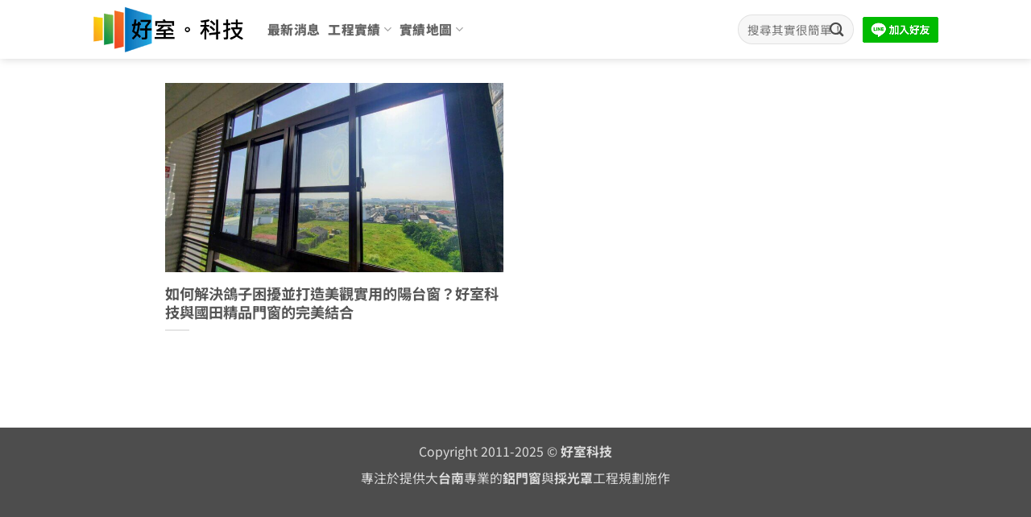

--- FILE ---
content_type: text/html; charset=UTF-8
request_url: https://www.aluwin.tw/post-tag/%E5%9B%BA%E5%AE%9A%E7%99%BE%E8%91%89
body_size: 125719
content:
<!DOCTYPE html>
<html lang="zh-TW" prefix="og: https://ogp.me/ns#" class="loading-site no-js">
<head><meta charset="UTF-8" /><script>if(navigator.userAgent.match(/MSIE|Internet Explorer/i)||navigator.userAgent.match(/Trident\/7\..*?rv:11/i)){var href=document.location.href;if(!href.match(/[?&]nowprocket/)){if(href.indexOf("?")==-1){if(href.indexOf("#")==-1){document.location.href=href+"?nowprocket=1"}else{document.location.href=href.replace("#","?nowprocket=1#")}}else{if(href.indexOf("#")==-1){document.location.href=href+"&nowprocket=1"}else{document.location.href=href.replace("#","&nowprocket=1#")}}}}</script><script>(()=>{class RocketLazyLoadScripts{constructor(){this.v="2.0.4",this.userEvents=["keydown","keyup","mousedown","mouseup","mousemove","mouseover","mouseout","touchmove","touchstart","touchend","touchcancel","wheel","click","dblclick","input"],this.attributeEvents=["onblur","onclick","oncontextmenu","ondblclick","onfocus","onmousedown","onmouseenter","onmouseleave","onmousemove","onmouseout","onmouseover","onmouseup","onmousewheel","onscroll","onsubmit"]}async t(){this.i(),this.o(),/iP(ad|hone)/.test(navigator.userAgent)&&this.h(),this.u(),this.l(this),this.m(),this.k(this),this.p(this),this._(),await Promise.all([this.R(),this.L()]),this.lastBreath=Date.now(),this.S(this),this.P(),this.D(),this.O(),this.M(),await this.C(this.delayedScripts.normal),await this.C(this.delayedScripts.defer),await this.C(this.delayedScripts.async),await this.T(),await this.F(),await this.j(),await this.A(),window.dispatchEvent(new Event("rocket-allScriptsLoaded")),this.everythingLoaded=!0,this.lastTouchEnd&&await new Promise(t=>setTimeout(t,500-Date.now()+this.lastTouchEnd)),this.I(),this.H(),this.U(),this.W()}i(){this.CSPIssue=sessionStorage.getItem("rocketCSPIssue"),document.addEventListener("securitypolicyviolation",t=>{this.CSPIssue||"script-src-elem"!==t.violatedDirective||"data"!==t.blockedURI||(this.CSPIssue=!0,sessionStorage.setItem("rocketCSPIssue",!0))},{isRocket:!0})}o(){window.addEventListener("pageshow",t=>{this.persisted=t.persisted,this.realWindowLoadedFired=!0},{isRocket:!0}),window.addEventListener("pagehide",()=>{this.onFirstUserAction=null},{isRocket:!0})}h(){let t;function e(e){t=e}window.addEventListener("touchstart",e,{isRocket:!0}),window.addEventListener("touchend",function i(o){o.changedTouches[0]&&t.changedTouches[0]&&Math.abs(o.changedTouches[0].pageX-t.changedTouches[0].pageX)<10&&Math.abs(o.changedTouches[0].pageY-t.changedTouches[0].pageY)<10&&o.timeStamp-t.timeStamp<200&&(window.removeEventListener("touchstart",e,{isRocket:!0}),window.removeEventListener("touchend",i,{isRocket:!0}),"INPUT"===o.target.tagName&&"text"===o.target.type||(o.target.dispatchEvent(new TouchEvent("touchend",{target:o.target,bubbles:!0})),o.target.dispatchEvent(new MouseEvent("mouseover",{target:o.target,bubbles:!0})),o.target.dispatchEvent(new PointerEvent("click",{target:o.target,bubbles:!0,cancelable:!0,detail:1,clientX:o.changedTouches[0].clientX,clientY:o.changedTouches[0].clientY})),event.preventDefault()))},{isRocket:!0})}q(t){this.userActionTriggered||("mousemove"!==t.type||this.firstMousemoveIgnored?"keyup"===t.type||"mouseover"===t.type||"mouseout"===t.type||(this.userActionTriggered=!0,this.onFirstUserAction&&this.onFirstUserAction()):this.firstMousemoveIgnored=!0),"click"===t.type&&t.preventDefault(),t.stopPropagation(),t.stopImmediatePropagation(),"touchstart"===this.lastEvent&&"touchend"===t.type&&(this.lastTouchEnd=Date.now()),"click"===t.type&&(this.lastTouchEnd=0),this.lastEvent=t.type,t.composedPath&&t.composedPath()[0].getRootNode()instanceof ShadowRoot&&(t.rocketTarget=t.composedPath()[0]),this.savedUserEvents.push(t)}u(){this.savedUserEvents=[],this.userEventHandler=this.q.bind(this),this.userEvents.forEach(t=>window.addEventListener(t,this.userEventHandler,{passive:!1,isRocket:!0})),document.addEventListener("visibilitychange",this.userEventHandler,{isRocket:!0})}U(){this.userEvents.forEach(t=>window.removeEventListener(t,this.userEventHandler,{passive:!1,isRocket:!0})),document.removeEventListener("visibilitychange",this.userEventHandler,{isRocket:!0}),this.savedUserEvents.forEach(t=>{(t.rocketTarget||t.target).dispatchEvent(new window[t.constructor.name](t.type,t))})}m(){const t="return false",e=Array.from(this.attributeEvents,t=>"data-rocket-"+t),i="["+this.attributeEvents.join("],[")+"]",o="[data-rocket-"+this.attributeEvents.join("],[data-rocket-")+"]",s=(e,i,o)=>{o&&o!==t&&(e.setAttribute("data-rocket-"+i,o),e["rocket"+i]=new Function("event",o),e.setAttribute(i,t))};new MutationObserver(t=>{for(const n of t)"attributes"===n.type&&(n.attributeName.startsWith("data-rocket-")||this.everythingLoaded?n.attributeName.startsWith("data-rocket-")&&this.everythingLoaded&&this.N(n.target,n.attributeName.substring(12)):s(n.target,n.attributeName,n.target.getAttribute(n.attributeName))),"childList"===n.type&&n.addedNodes.forEach(t=>{if(t.nodeType===Node.ELEMENT_NODE)if(this.everythingLoaded)for(const i of[t,...t.querySelectorAll(o)])for(const t of i.getAttributeNames())e.includes(t)&&this.N(i,t.substring(12));else for(const e of[t,...t.querySelectorAll(i)])for(const t of e.getAttributeNames())this.attributeEvents.includes(t)&&s(e,t,e.getAttribute(t))})}).observe(document,{subtree:!0,childList:!0,attributeFilter:[...this.attributeEvents,...e]})}I(){this.attributeEvents.forEach(t=>{document.querySelectorAll("[data-rocket-"+t+"]").forEach(e=>{this.N(e,t)})})}N(t,e){const i=t.getAttribute("data-rocket-"+e);i&&(t.setAttribute(e,i),t.removeAttribute("data-rocket-"+e))}k(t){Object.defineProperty(HTMLElement.prototype,"onclick",{get(){return this.rocketonclick||null},set(e){this.rocketonclick=e,this.setAttribute(t.everythingLoaded?"onclick":"data-rocket-onclick","this.rocketonclick(event)")}})}S(t){function e(e,i){let o=e[i];e[i]=null,Object.defineProperty(e,i,{get:()=>o,set(s){t.everythingLoaded?o=s:e["rocket"+i]=o=s}})}e(document,"onreadystatechange"),e(window,"onload"),e(window,"onpageshow");try{Object.defineProperty(document,"readyState",{get:()=>t.rocketReadyState,set(e){t.rocketReadyState=e},configurable:!0}),document.readyState="loading"}catch(t){console.log("WPRocket DJE readyState conflict, bypassing")}}l(t){this.originalAddEventListener=EventTarget.prototype.addEventListener,this.originalRemoveEventListener=EventTarget.prototype.removeEventListener,this.savedEventListeners=[],EventTarget.prototype.addEventListener=function(e,i,o){o&&o.isRocket||!t.B(e,this)&&!t.userEvents.includes(e)||t.B(e,this)&&!t.userActionTriggered||e.startsWith("rocket-")||t.everythingLoaded?t.originalAddEventListener.call(this,e,i,o):(t.savedEventListeners.push({target:this,remove:!1,type:e,func:i,options:o}),"mouseenter"!==e&&"mouseleave"!==e||t.originalAddEventListener.call(this,e,t.savedUserEvents.push,o))},EventTarget.prototype.removeEventListener=function(e,i,o){o&&o.isRocket||!t.B(e,this)&&!t.userEvents.includes(e)||t.B(e,this)&&!t.userActionTriggered||e.startsWith("rocket-")||t.everythingLoaded?t.originalRemoveEventListener.call(this,e,i,o):t.savedEventListeners.push({target:this,remove:!0,type:e,func:i,options:o})}}J(t,e){this.savedEventListeners=this.savedEventListeners.filter(i=>{let o=i.type,s=i.target||window;return e!==o||t!==s||(this.B(o,s)&&(i.type="rocket-"+o),this.$(i),!1)})}H(){EventTarget.prototype.addEventListener=this.originalAddEventListener,EventTarget.prototype.removeEventListener=this.originalRemoveEventListener,this.savedEventListeners.forEach(t=>this.$(t))}$(t){t.remove?this.originalRemoveEventListener.call(t.target,t.type,t.func,t.options):this.originalAddEventListener.call(t.target,t.type,t.func,t.options)}p(t){let e;function i(e){return t.everythingLoaded?e:e.split(" ").map(t=>"load"===t||t.startsWith("load.")?"rocket-jquery-load":t).join(" ")}function o(o){function s(e){const s=o.fn[e];o.fn[e]=o.fn.init.prototype[e]=function(){return this[0]===window&&t.userActionTriggered&&("string"==typeof arguments[0]||arguments[0]instanceof String?arguments[0]=i(arguments[0]):"object"==typeof arguments[0]&&Object.keys(arguments[0]).forEach(t=>{const e=arguments[0][t];delete arguments[0][t],arguments[0][i(t)]=e})),s.apply(this,arguments),this}}if(o&&o.fn&&!t.allJQueries.includes(o)){const e={DOMContentLoaded:[],"rocket-DOMContentLoaded":[]};for(const t in e)document.addEventListener(t,()=>{e[t].forEach(t=>t())},{isRocket:!0});o.fn.ready=o.fn.init.prototype.ready=function(i){function s(){parseInt(o.fn.jquery)>2?setTimeout(()=>i.bind(document)(o)):i.bind(document)(o)}return"function"==typeof i&&(t.realDomReadyFired?!t.userActionTriggered||t.fauxDomReadyFired?s():e["rocket-DOMContentLoaded"].push(s):e.DOMContentLoaded.push(s)),o([])},s("on"),s("one"),s("off"),t.allJQueries.push(o)}e=o}t.allJQueries=[],o(window.jQuery),Object.defineProperty(window,"jQuery",{get:()=>e,set(t){o(t)}})}P(){const t=new Map;document.write=document.writeln=function(e){const i=document.currentScript,o=document.createRange(),s=i.parentElement;let n=t.get(i);void 0===n&&(n=i.nextSibling,t.set(i,n));const c=document.createDocumentFragment();o.setStart(c,0),c.appendChild(o.createContextualFragment(e)),s.insertBefore(c,n)}}async R(){return new Promise(t=>{this.userActionTriggered?t():this.onFirstUserAction=t})}async L(){return new Promise(t=>{document.addEventListener("DOMContentLoaded",()=>{this.realDomReadyFired=!0,t()},{isRocket:!0})})}async j(){return this.realWindowLoadedFired?Promise.resolve():new Promise(t=>{window.addEventListener("load",t,{isRocket:!0})})}M(){this.pendingScripts=[];this.scriptsMutationObserver=new MutationObserver(t=>{for(const e of t)e.addedNodes.forEach(t=>{"SCRIPT"!==t.tagName||t.noModule||t.isWPRocket||this.pendingScripts.push({script:t,promise:new Promise(e=>{const i=()=>{const i=this.pendingScripts.findIndex(e=>e.script===t);i>=0&&this.pendingScripts.splice(i,1),e()};t.addEventListener("load",i,{isRocket:!0}),t.addEventListener("error",i,{isRocket:!0}),setTimeout(i,1e3)})})})}),this.scriptsMutationObserver.observe(document,{childList:!0,subtree:!0})}async F(){await this.X(),this.pendingScripts.length?(await this.pendingScripts[0].promise,await this.F()):this.scriptsMutationObserver.disconnect()}D(){this.delayedScripts={normal:[],async:[],defer:[]},document.querySelectorAll("script[type$=rocketlazyloadscript]").forEach(t=>{t.hasAttribute("data-rocket-src")?t.hasAttribute("async")&&!1!==t.async?this.delayedScripts.async.push(t):t.hasAttribute("defer")&&!1!==t.defer||"module"===t.getAttribute("data-rocket-type")?this.delayedScripts.defer.push(t):this.delayedScripts.normal.push(t):this.delayedScripts.normal.push(t)})}async _(){await this.L();let t=[];document.querySelectorAll("script[type$=rocketlazyloadscript][data-rocket-src]").forEach(e=>{let i=e.getAttribute("data-rocket-src");if(i&&!i.startsWith("data:")){i.startsWith("//")&&(i=location.protocol+i);try{const o=new URL(i).origin;o!==location.origin&&t.push({src:o,crossOrigin:e.crossOrigin||"module"===e.getAttribute("data-rocket-type")})}catch(t){}}}),t=[...new Map(t.map(t=>[JSON.stringify(t),t])).values()],this.Y(t,"preconnect")}async G(t){if(await this.K(),!0!==t.noModule||!("noModule"in HTMLScriptElement.prototype))return new Promise(e=>{let i;function o(){(i||t).setAttribute("data-rocket-status","executed"),e()}try{if(navigator.userAgent.includes("Firefox/")||""===navigator.vendor||this.CSPIssue)i=document.createElement("script"),[...t.attributes].forEach(t=>{let e=t.nodeName;"type"!==e&&("data-rocket-type"===e&&(e="type"),"data-rocket-src"===e&&(e="src"),i.setAttribute(e,t.nodeValue))}),t.text&&(i.text=t.text),t.nonce&&(i.nonce=t.nonce),i.hasAttribute("src")?(i.addEventListener("load",o,{isRocket:!0}),i.addEventListener("error",()=>{i.setAttribute("data-rocket-status","failed-network"),e()},{isRocket:!0}),setTimeout(()=>{i.isConnected||e()},1)):(i.text=t.text,o()),i.isWPRocket=!0,t.parentNode.replaceChild(i,t);else{const i=t.getAttribute("data-rocket-type"),s=t.getAttribute("data-rocket-src");i?(t.type=i,t.removeAttribute("data-rocket-type")):t.removeAttribute("type"),t.addEventListener("load",o,{isRocket:!0}),t.addEventListener("error",i=>{this.CSPIssue&&i.target.src.startsWith("data:")?(console.log("WPRocket: CSP fallback activated"),t.removeAttribute("src"),this.G(t).then(e)):(t.setAttribute("data-rocket-status","failed-network"),e())},{isRocket:!0}),s?(t.fetchPriority="high",t.removeAttribute("data-rocket-src"),t.src=s):t.src="data:text/javascript;base64,"+window.btoa(unescape(encodeURIComponent(t.text)))}}catch(i){t.setAttribute("data-rocket-status","failed-transform"),e()}});t.setAttribute("data-rocket-status","skipped")}async C(t){const e=t.shift();return e?(e.isConnected&&await this.G(e),this.C(t)):Promise.resolve()}O(){this.Y([...this.delayedScripts.normal,...this.delayedScripts.defer,...this.delayedScripts.async],"preload")}Y(t,e){this.trash=this.trash||[];let i=!0;var o=document.createDocumentFragment();t.forEach(t=>{const s=t.getAttribute&&t.getAttribute("data-rocket-src")||t.src;if(s&&!s.startsWith("data:")){const n=document.createElement("link");n.href=s,n.rel=e,"preconnect"!==e&&(n.as="script",n.fetchPriority=i?"high":"low"),t.getAttribute&&"module"===t.getAttribute("data-rocket-type")&&(n.crossOrigin=!0),t.crossOrigin&&(n.crossOrigin=t.crossOrigin),t.integrity&&(n.integrity=t.integrity),t.nonce&&(n.nonce=t.nonce),o.appendChild(n),this.trash.push(n),i=!1}}),document.head.appendChild(o)}W(){this.trash.forEach(t=>t.remove())}async T(){try{document.readyState="interactive"}catch(t){}this.fauxDomReadyFired=!0;try{await this.K(),this.J(document,"readystatechange"),document.dispatchEvent(new Event("rocket-readystatechange")),await this.K(),document.rocketonreadystatechange&&document.rocketonreadystatechange(),await this.K(),this.J(document,"DOMContentLoaded"),document.dispatchEvent(new Event("rocket-DOMContentLoaded")),await this.K(),this.J(window,"DOMContentLoaded"),window.dispatchEvent(new Event("rocket-DOMContentLoaded"))}catch(t){console.error(t)}}async A(){try{document.readyState="complete"}catch(t){}try{await this.K(),this.J(document,"readystatechange"),document.dispatchEvent(new Event("rocket-readystatechange")),await this.K(),document.rocketonreadystatechange&&document.rocketonreadystatechange(),await this.K(),this.J(window,"load"),window.dispatchEvent(new Event("rocket-load")),await this.K(),window.rocketonload&&window.rocketonload(),await this.K(),this.allJQueries.forEach(t=>t(window).trigger("rocket-jquery-load")),await this.K(),this.J(window,"pageshow");const t=new Event("rocket-pageshow");t.persisted=this.persisted,window.dispatchEvent(t),await this.K(),window.rocketonpageshow&&window.rocketonpageshow({persisted:this.persisted})}catch(t){console.error(t)}}async K(){Date.now()-this.lastBreath>45&&(await this.X(),this.lastBreath=Date.now())}async X(){return document.hidden?new Promise(t=>setTimeout(t)):new Promise(t=>requestAnimationFrame(t))}B(t,e){return e===document&&"readystatechange"===t||(e===document&&"DOMContentLoaded"===t||(e===window&&"DOMContentLoaded"===t||(e===window&&"load"===t||e===window&&"pageshow"===t)))}static run(){(new RocketLazyLoadScripts).t()}}RocketLazyLoadScripts.run()})();</script>
<title>固定百葉 - 好室科技</title>
<link data-wpr-hosted-gf-parameters="family=Noto%20Sans%20TC%3Aregular%2C700%2Cregular%2C900%2Cregular%7CMaterial%20Icons%7CMaterial%20Icons%20Outlined%7CMaterial%20Icons%20Round&display=swap" href="https://www.aluwin.tw/wp-content/cache/fonts/1/google-fonts/css/b/4/0/83832c0c9ab1ea6bc9449d7c3c236.css" rel="stylesheet">
	
	<link rel="profile" href="http://gmpg.org/xfn/11" />
	<link rel="pingback" href="https://www.aluwin.tw/xmlrpc.php" />

	<script type="rocketlazyloadscript">(function(html){html.className = html.className.replace(/\bno-js\b/,'js')})(document.documentElement);</script>
<meta name="viewport" content="width=device-width, initial-scale=1" />
<!-- Search Engine Optimization by Rank Math PRO - https://rankmath.com/ -->
<meta name="robots" content="follow, index, max-snippet:-1, max-video-preview:-1, max-image-preview:large"/>
<link rel="canonical" href="https://www.aluwin.tw/post-tag/%e5%9b%ba%e5%ae%9a%e7%99%be%e8%91%89" />
<meta property="og:locale" content="zh_TW" />
<meta property="og:type" content="article" />
<meta property="og:title" content="固定百葉 - 好室科技" />
<meta property="og:url" content="https://www.aluwin.tw/post-tag/%e5%9b%ba%e5%ae%9a%e7%99%be%e8%91%89" />
<meta property="og:site_name" content="好室科技 - 專注於提供大台南專業的鋁門窗與採光罩工程規劃施作" />
<meta property="article:publisher" content="https://www.facebook.com/aluwin.tw" />
<meta property="og:image" content="https://www.aluwin.tw/wp-content/uploads/2020/07/未命名-1.jpg" />
<meta property="og:image:secure_url" content="https://www.aluwin.tw/wp-content/uploads/2020/07/未命名-1.jpg" />
<meta property="og:image:width" content="661" />
<meta property="og:image:height" content="661" />
<meta property="og:image:alt" content="好室科技－專注於提供大台南專業的鋁門窗與採光罩工程規劃施作" />
<meta property="og:image:type" content="image/jpeg" />
<meta name="twitter:card" content="summary_large_image" />
<meta name="twitter:title" content="固定百葉 - 好室科技" />
<meta name="twitter:image" content="https://www.aluwin.tw/wp-content/uploads/2020/07/未命名-1.jpg" />
<meta name="twitter:label1" content="文章" />
<meta name="twitter:data1" content="1" />
<script type="application/ld+json" class="rank-math-schema-pro">{"@context":"https://schema.org","@graph":[{"@type":"Place","@id":"https://www.aluwin.tw/#place","address":{"@type":"PostalAddress","addressCountry":"TW"}},{"@type":"Corporation","@id":"https://www.aluwin.tw/#organization","name":"\u597d\u5ba4\u79d1\u6280 - \u5c08\u6ce8\u65bc\u63d0\u4f9b\u5927\u53f0\u5357\u5c08\u696d\u7684\u92c1\u9580\u7a97\u8207\u63a1\u5149\u7f69\u5de5\u7a0b\u898f\u5283\u65bd\u4f5c","url":"https://www.aluwin.tw","sameAs":["https://www.facebook.com/aluwin.tw"],"email":"service@aluwin.tw","address":{"@type":"PostalAddress","addressCountry":"TW"},"logo":{"@type":"ImageObject","@id":"https://www.aluwin.tw/#logo","url":"https://www.aluwin.tw/wp-content/uploads/2020/07/\u672a\u547d\u540d-1.jpg","contentUrl":"https://www.aluwin.tw/wp-content/uploads/2020/07/\u672a\u547d\u540d-1.jpg","caption":"\u597d\u5ba4\u79d1\u6280 - \u5c08\u6ce8\u65bc\u63d0\u4f9b\u5927\u53f0\u5357\u5c08\u696d\u7684\u92c1\u9580\u7a97\u8207\u63a1\u5149\u7f69\u5de5\u7a0b\u898f\u5283\u65bd\u4f5c","inLanguage":"zh-TW","width":"661","height":"661"},"location":{"@id":"https://www.aluwin.tw/#place"}},{"@type":"WebSite","@id":"https://www.aluwin.tw/#website","url":"https://www.aluwin.tw","name":"\u597d\u5ba4\u79d1\u6280 - \u5c08\u6ce8\u65bc\u63d0\u4f9b\u5927\u53f0\u5357\u5c08\u696d\u7684\u92c1\u9580\u7a97\u8207\u63a1\u5149\u7f69\u5de5\u7a0b\u898f\u5283\u65bd\u4f5c","alternateName":"\u597d\u5ba4\u79d1\u6280","publisher":{"@id":"https://www.aluwin.tw/#organization"},"inLanguage":"zh-TW"},{"@type":"BreadcrumbList","@id":"https://www.aluwin.tw/post-tag/%e5%9b%ba%e5%ae%9a%e7%99%be%e8%91%89#breadcrumb","itemListElement":[{"@type":"ListItem","position":"1","item":{"@id":"https://www.aluwin.tw","name":"\u597d\u5ba4\u79d1\u6280"}},{"@type":"ListItem","position":"2","item":{"@id":"https://www.aluwin.tw/post-tag/%e5%9b%ba%e5%ae%9a%e7%99%be%e8%91%89","name":"\u56fa\u5b9a\u767e\u8449"}}]},{"@type":"CollectionPage","@id":"https://www.aluwin.tw/post-tag/%e5%9b%ba%e5%ae%9a%e7%99%be%e8%91%89#webpage","url":"https://www.aluwin.tw/post-tag/%e5%9b%ba%e5%ae%9a%e7%99%be%e8%91%89","name":"\u56fa\u5b9a\u767e\u8449 - \u597d\u5ba4\u79d1\u6280","isPartOf":{"@id":"https://www.aluwin.tw/#website"},"inLanguage":"zh-TW","breadcrumb":{"@id":"https://www.aluwin.tw/post-tag/%e5%9b%ba%e5%ae%9a%e7%99%be%e8%91%89#breadcrumb"}}]}</script>
<!-- /Rank Math WordPress SEO plugin -->

<link rel='dns-prefetch' href='//www.googletagmanager.com' />
<link rel='dns-prefetch' href='//fonts.googleapis.com' />
<link rel='dns-prefetch' href='//pagead2.googlesyndication.com' />
<link href='https://fonts.gstatic.com' crossorigin rel='preconnect' />
<link rel='prefetch' href='https://www.aluwin.tw/wp-content/themes/flatsome/assets/js/flatsome.js?ver=22889b626eb7ec03b5a4' />
<link rel='prefetch' href='https://www.aluwin.tw/wp-content/themes/flatsome/assets/js/chunk.slider.js?ver=3.20.1' />
<link rel='prefetch' href='https://www.aluwin.tw/wp-content/themes/flatsome/assets/js/chunk.popups.js?ver=3.20.1' />
<link rel='prefetch' href='https://www.aluwin.tw/wp-content/themes/flatsome/assets/js/chunk.tooltips.js?ver=3.20.1' />
<link rel="alternate" type="application/rss+xml" title="訂閱《好室科技》&raquo; 資訊提供" href="https://www.aluwin.tw/feed" />
<link rel="alternate" type="application/rss+xml" title="訂閱《好室科技》&raquo; 標籤〈固定百葉〉的資訊提供" href="https://www.aluwin.tw/post-tag/%e5%9b%ba%e5%ae%9a%e7%99%be%e8%91%89/feed" />
<style>.wpfooterbar {font-size:12px;text-align:center}</style><style id='wp-img-auto-sizes-contain-inline-css' type='text/css'>
img:is([sizes=auto i],[sizes^="auto," i]){contain-intrinsic-size:3000px 1500px}
/*# sourceURL=wp-img-auto-sizes-contain-inline-css */
</style>
<link data-minify="1" rel='stylesheet' id='crp-public-css' href='https://www.aluwin.tw/wp-content/cache/min/1/wp-content/plugins/custom-related-posts/dist/public.css?ver=1761722912' type='text/css' media='all' />
<style id='dominant-color-styles-inline-css' type='text/css'>
img[data-dominant-color]:not(.has-transparency) { background-color: var(--dominant-color); }
/*# sourceURL=dominant-color-styles-inline-css */
</style>
<link rel='stylesheet' id='ez-toc-css' href='https://www.aluwin.tw/wp-content/plugins/easy-table-of-contents/assets/css/screen.min.css?ver=2.0.79.2' type='text/css' media='all' />
<style id='ez-toc-inline-css' type='text/css'>
div#ez-toc-container .ez-toc-title {font-size: 120%;}div#ez-toc-container .ez-toc-title {font-weight: 500;}div#ez-toc-container ul li , div#ez-toc-container ul li a {font-size: 95%;}div#ez-toc-container ul li , div#ez-toc-container ul li a {font-weight: 500;}div#ez-toc-container nav ul ul li {font-size: 90%;}div#ez-toc-container {width: 100%;}.ez-toc-box-title {font-weight: bold; margin-bottom: 10px; text-align: center; text-transform: uppercase; letter-spacing: 1px; color: #666; padding-bottom: 5px;position:absolute;top:-4%;left:5%;background-color: inherit;transition: top 0.3s ease;}.ez-toc-box-title.toc-closed {top:-25%;}
.ez-toc-container-direction {direction: ltr;}.ez-toc-counter ul {direction: ltr;counter-reset: item ;}.ez-toc-counter nav ul li a::before {content: counter(item, disclosure-closed) '  ';margin-right: .2em; counter-increment: item;flex-grow: 0;flex-shrink: 0;float: left; }.ez-toc-widget-direction {direction: ltr;}.ez-toc-widget-container ul {direction: ltr;counter-reset: item ;}.ez-toc-widget-container nav ul li a::before {content: counter(item, disclosure-closed) '  ';margin-right: .2em; counter-increment: item;flex-grow: 0;flex-shrink: 0;float: left; }
/*# sourceURL=ez-toc-inline-css */
</style>
<link data-minify="1" rel='stylesheet' id='flatsome-main-css' href='https://www.aluwin.tw/wp-content/cache/min/1/wp-content/themes/flatsome/assets/css/flatsome.css?ver=1761722912' type='text/css' media='all' />
<style id='flatsome-main-inline-css' type='text/css'>
@font-face {
				font-family: "fl-icons";
				font-display: block;
				src: url(https://www.aluwin.tw/wp-content/themes/flatsome/assets/css/icons/fl-icons.eot?v=3.20.1);
				src:
					url(https://www.aluwin.tw/wp-content/themes/flatsome/assets/css/icons/fl-icons.eot#iefix?v=3.20.1) format("embedded-opentype"),
					url(https://www.aluwin.tw/wp-content/themes/flatsome/assets/css/icons/fl-icons.woff2?v=3.20.1) format("woff2"),
					url(https://www.aluwin.tw/wp-content/themes/flatsome/assets/css/icons/fl-icons.ttf?v=3.20.1) format("truetype"),
					url(https://www.aluwin.tw/wp-content/themes/flatsome/assets/css/icons/fl-icons.woff?v=3.20.1) format("woff"),
					url(https://www.aluwin.tw/wp-content/themes/flatsome/assets/css/icons/fl-icons.svg?v=3.20.1#fl-icons) format("svg");
			}
/*# sourceURL=flatsome-main-inline-css */
</style>
<link rel='stylesheet' id='flatsome-style-css' href='https://www.aluwin.tw/wp-content/themes/flatsome-child/style.css?ver=3.0' type='text/css' media='all' />

<style id='rocket-lazyload-inline-css' type='text/css'>
.rll-youtube-player{position:relative;padding-bottom:56.23%;height:0;overflow:hidden;max-width:100%;}.rll-youtube-player:focus-within{outline: 2px solid currentColor;outline-offset: 5px;}.rll-youtube-player iframe{position:absolute;top:0;left:0;width:100%;height:100%;z-index:100;background:0 0}.rll-youtube-player img{bottom:0;display:block;left:0;margin:auto;max-width:100%;width:100%;position:absolute;right:0;top:0;border:none;height:auto;-webkit-transition:.4s all;-moz-transition:.4s all;transition:.4s all}.rll-youtube-player img:hover{-webkit-filter:brightness(75%)}.rll-youtube-player .play{height:100%;width:100%;left:0;top:0;position:absolute;background:url(https://www.aluwin.tw/wp-content/plugins/wp-rocket/assets/img/youtube.png) no-repeat center;background-color: transparent !important;cursor:pointer;border:none;}
/*# sourceURL=rocket-lazyload-inline-css */
</style>
<script type="text/javascript" src="https://www.aluwin.tw/wp-includes/js/jquery/jquery.min.js?ver=3.7.1" id="jquery-core-js"></script>

<!-- Google tag (gtag.js) snippet added by Site Kit -->
<!-- Google Analytics snippet added by Site Kit -->
<script type="text/javascript" src="https://www.googletagmanager.com/gtag/js?id=GT-PZQ7GZD" id="google_gtagjs-js" async></script>
<script type="text/javascript" id="google_gtagjs-js-after">
/* <![CDATA[ */
window.dataLayer = window.dataLayer || [];function gtag(){dataLayer.push(arguments);}
gtag("set","linker",{"domains":["www.aluwin.tw"]});
gtag("js", new Date());
gtag("set", "developer_id.dZTNiMT", true);
gtag("config", "GT-PZQ7GZD");
//# sourceURL=google_gtagjs-js-after
/* ]]> */
</script>
<link rel="https://api.w.org/" href="https://www.aluwin.tw/wp-json/" /><link rel="alternate" title="JSON" type="application/json" href="https://www.aluwin.tw/wp-json/wp/v2/tags/900" /><link rel="EditURI" type="application/rsd+xml" title="RSD" href="https://www.aluwin.tw/xmlrpc.php?rsd" />
<meta name="generator" content="WordPress 6.9" />
<meta name="generator" content="dominant-color-images 1.2.0">
<meta name="generator" content="Site Kit by Google 1.168.0" /><meta name="generator" content="performance-lab 4.0.0; plugins: dominant-color-images, embed-optimizer, image-prioritizer, nocache-bfcache, speculation-rules">
<!-- Google Tag Manager -->
<script>(function(w,d,s,l,i){w[l]=w[l]||[];w[l].push({'gtm.start':
new Date().getTime(),event:'gtm.js'});var f=d.getElementsByTagName(s)[0],
j=d.createElement(s),dl=l!='dataLayer'?'&l='+l:'';j.async=true;j.src=
'https://www.googletagmanager.com/gtm.js?id='+i+dl;f.parentNode.insertBefore(j,f);
})(window,document,'script','dataLayer','GTM-WRSH8B4');</script>
<!-- End Google Tag Manager -->

<meta name="google-site-verification" content="myvde23li6NnoR3VbpgfAC3XvUuMzlyROqbFezWBVfo" />



<meta name="generator" content="speculation-rules 1.6.0">

<!-- Google AdSense meta tags added by Site Kit -->
<meta name="google-adsense-platform-account" content="ca-host-pub-2644536267352236">
<meta name="google-adsense-platform-domain" content="sitekit.withgoogle.com">
<!-- End Google AdSense meta tags added by Site Kit -->
<meta name="generator" content="optimization-detective 1.0.0-beta3">
<meta name="generator" content="embed-optimizer 1.0.0-beta2">
<meta name="generator" content="image-prioritizer 1.0.0-beta2">

<!-- Google AdSense snippet added by Site Kit -->
<script type="text/javascript" async="async" src="https://pagead2.googlesyndication.com/pagead/js/adsbygoogle.js?client=ca-pub-0823434837133619&amp;host=ca-host-pub-2644536267352236" crossorigin="anonymous"></script>

<!-- End Google AdSense snippet added by Site Kit -->
<link rel="icon" href="https://www.aluwin.tw/wp-content/uploads/2021/03/1615419469-60x60.png" sizes="32x32" />
<link rel="icon" href="https://www.aluwin.tw/wp-content/uploads/2021/03/1615419469.png" sizes="192x192" />
<link rel="apple-touch-icon" href="https://www.aluwin.tw/wp-content/uploads/2021/03/1615419469.png" />
<meta name="msapplication-TileImage" content="https://www.aluwin.tw/wp-content/uploads/2021/03/1615419469.png" />
<style id="custom-css" type="text/css">:root {--primary-color: #DD9933;--fs-color-primary: #DD9933;--fs-color-secondary: #C05530;--fs-color-success: #1E73BE;--fs-color-alert: #b20000;--fs-color-base: #4a4a4a;--fs-experimental-link-color: #334862;--fs-experimental-link-color-hover: #111;}.tooltipster-base {--tooltip-color: #fff;--tooltip-bg-color: #000;}.off-canvas-right .mfp-content, .off-canvas-left .mfp-content {--drawer-width: 300px;}.flatsome-cookies {background-color: #000000}.header-main{height: 73px}#logo img{max-height: 73px}#logo{width:187px;}.header-bottom{min-height: 55px}.header-top{min-height: 30px}.transparent .header-main{height: 90px}.transparent #logo img{max-height: 90px}.has-transparent + .page-title:first-of-type,.has-transparent + #main > .page-title,.has-transparent + #main > div > .page-title,.has-transparent + #main .page-header-wrapper:first-of-type .page-title{padding-top: 90px;}.header.show-on-scroll,.stuck .header-main{height:70px!important}.stuck #logo img{max-height: 70px!important}.search-form{ width: 50%;}.header-bg-color {background-color: rgba(255,255,255,0.9)}.header-bottom {background-color: #F1F1F1}.header-main .nav > li > a{line-height: 16px }.stuck .header-main .nav > li > a{line-height: 50px }.header-bottom-nav > li > a{line-height: 16px }@media (max-width: 549px) {.header-main{height: 70px}#logo img{max-height: 70px}}.nav-dropdown{font-size:99%}body{font-size: 110%;}@media screen and (max-width: 549px){body{font-size: 150%;}}body{font-family: "Noto Sans TC", sans-serif;}body {font-weight: 400;font-style: normal;}.nav > li > a {font-family: "Noto Sans TC", sans-serif;}.mobile-sidebar-levels-2 .nav > li > ul > li > a {font-family: "Noto Sans TC", sans-serif;}.nav > li > a,.mobile-sidebar-levels-2 .nav > li > ul > li > a {font-weight: 900;font-style: normal;}h1,h2,h3,h4,h5,h6,.heading-font, .off-canvas-center .nav-sidebar.nav-vertical > li > a{font-family: "Noto Sans TC", sans-serif;}h1,h2,h3,h4,h5,h6,.heading-font,.banner h1,.banner h2 {font-weight: 700;font-style: normal;}.alt-font{font-family: "Noto Sans TC", sans-serif;}.alt-font {font-weight: 400!important;font-style: normal!important;}.nav-vertical-fly-out > li + li {border-top-width: 1px; border-top-style: solid;}/* Custom CSS */.video-container {position: relative;padding-bottom: 56.25%;padding-top: 30px;height: 0;overflow: hidden;}.video-container iframe, .video-container object, .video-container embed {position: absolute;top: 0;left: 0;width: 100%;height: 100%;}.from_the_blog_excerpt{display: none;}.label-new.menu-item > a:after{content:"New";}.label-hot.menu-item > a:after{content:"Hot";}.label-sale.menu-item > a:after{content:"Sale";}.label-popular.menu-item > a:after{content:"Popular";}</style><noscript><style id="rocket-lazyload-nojs-css">.rll-youtube-player, [data-lazy-src]{display:none !important;}</style></noscript><style id='global-styles-inline-css' type='text/css'>
:root{--wp--preset--aspect-ratio--square: 1;--wp--preset--aspect-ratio--4-3: 4/3;--wp--preset--aspect-ratio--3-4: 3/4;--wp--preset--aspect-ratio--3-2: 3/2;--wp--preset--aspect-ratio--2-3: 2/3;--wp--preset--aspect-ratio--16-9: 16/9;--wp--preset--aspect-ratio--9-16: 9/16;--wp--preset--color--black: #000000;--wp--preset--color--cyan-bluish-gray: #abb8c3;--wp--preset--color--white: #ffffff;--wp--preset--color--pale-pink: #f78da7;--wp--preset--color--vivid-red: #cf2e2e;--wp--preset--color--luminous-vivid-orange: #ff6900;--wp--preset--color--luminous-vivid-amber: #fcb900;--wp--preset--color--light-green-cyan: #7bdcb5;--wp--preset--color--vivid-green-cyan: #00d084;--wp--preset--color--pale-cyan-blue: #8ed1fc;--wp--preset--color--vivid-cyan-blue: #0693e3;--wp--preset--color--vivid-purple: #9b51e0;--wp--preset--color--primary: #DD9933;--wp--preset--color--secondary: #C05530;--wp--preset--color--success: #1E73BE;--wp--preset--color--alert: #b20000;--wp--preset--gradient--vivid-cyan-blue-to-vivid-purple: linear-gradient(135deg,rgb(6,147,227) 0%,rgb(155,81,224) 100%);--wp--preset--gradient--light-green-cyan-to-vivid-green-cyan: linear-gradient(135deg,rgb(122,220,180) 0%,rgb(0,208,130) 100%);--wp--preset--gradient--luminous-vivid-amber-to-luminous-vivid-orange: linear-gradient(135deg,rgb(252,185,0) 0%,rgb(255,105,0) 100%);--wp--preset--gradient--luminous-vivid-orange-to-vivid-red: linear-gradient(135deg,rgb(255,105,0) 0%,rgb(207,46,46) 100%);--wp--preset--gradient--very-light-gray-to-cyan-bluish-gray: linear-gradient(135deg,rgb(238,238,238) 0%,rgb(169,184,195) 100%);--wp--preset--gradient--cool-to-warm-spectrum: linear-gradient(135deg,rgb(74,234,220) 0%,rgb(151,120,209) 20%,rgb(207,42,186) 40%,rgb(238,44,130) 60%,rgb(251,105,98) 80%,rgb(254,248,76) 100%);--wp--preset--gradient--blush-light-purple: linear-gradient(135deg,rgb(255,206,236) 0%,rgb(152,150,240) 100%);--wp--preset--gradient--blush-bordeaux: linear-gradient(135deg,rgb(254,205,165) 0%,rgb(254,45,45) 50%,rgb(107,0,62) 100%);--wp--preset--gradient--luminous-dusk: linear-gradient(135deg,rgb(255,203,112) 0%,rgb(199,81,192) 50%,rgb(65,88,208) 100%);--wp--preset--gradient--pale-ocean: linear-gradient(135deg,rgb(255,245,203) 0%,rgb(182,227,212) 50%,rgb(51,167,181) 100%);--wp--preset--gradient--electric-grass: linear-gradient(135deg,rgb(202,248,128) 0%,rgb(113,206,126) 100%);--wp--preset--gradient--midnight: linear-gradient(135deg,rgb(2,3,129) 0%,rgb(40,116,252) 100%);--wp--preset--font-size--small: 13px;--wp--preset--font-size--medium: 20px;--wp--preset--font-size--large: 36px;--wp--preset--font-size--x-large: 42px;--wp--preset--spacing--20: 0.44rem;--wp--preset--spacing--30: 0.67rem;--wp--preset--spacing--40: 1rem;--wp--preset--spacing--50: 1.5rem;--wp--preset--spacing--60: 2.25rem;--wp--preset--spacing--70: 3.38rem;--wp--preset--spacing--80: 5.06rem;--wp--preset--shadow--natural: 6px 6px 9px rgba(0, 0, 0, 0.2);--wp--preset--shadow--deep: 12px 12px 50px rgba(0, 0, 0, 0.4);--wp--preset--shadow--sharp: 6px 6px 0px rgba(0, 0, 0, 0.2);--wp--preset--shadow--outlined: 6px 6px 0px -3px rgb(255, 255, 255), 6px 6px rgb(0, 0, 0);--wp--preset--shadow--crisp: 6px 6px 0px rgb(0, 0, 0);}:where(body) { margin: 0; }.wp-site-blocks > .alignleft { float: left; margin-right: 2em; }.wp-site-blocks > .alignright { float: right; margin-left: 2em; }.wp-site-blocks > .aligncenter { justify-content: center; margin-left: auto; margin-right: auto; }:where(.is-layout-flex){gap: 0.5em;}:where(.is-layout-grid){gap: 0.5em;}.is-layout-flow > .alignleft{float: left;margin-inline-start: 0;margin-inline-end: 2em;}.is-layout-flow > .alignright{float: right;margin-inline-start: 2em;margin-inline-end: 0;}.is-layout-flow > .aligncenter{margin-left: auto !important;margin-right: auto !important;}.is-layout-constrained > .alignleft{float: left;margin-inline-start: 0;margin-inline-end: 2em;}.is-layout-constrained > .alignright{float: right;margin-inline-start: 2em;margin-inline-end: 0;}.is-layout-constrained > .aligncenter{margin-left: auto !important;margin-right: auto !important;}.is-layout-constrained > :where(:not(.alignleft):not(.alignright):not(.alignfull)){margin-left: auto !important;margin-right: auto !important;}body .is-layout-flex{display: flex;}.is-layout-flex{flex-wrap: wrap;align-items: center;}.is-layout-flex > :is(*, div){margin: 0;}body .is-layout-grid{display: grid;}.is-layout-grid > :is(*, div){margin: 0;}body{padding-top: 0px;padding-right: 0px;padding-bottom: 0px;padding-left: 0px;}a:where(:not(.wp-element-button)){text-decoration: none;}:root :where(.wp-element-button, .wp-block-button__link){background-color: #32373c;border-width: 0;color: #fff;font-family: inherit;font-size: inherit;font-style: inherit;font-weight: inherit;letter-spacing: inherit;line-height: inherit;padding-top: calc(0.667em + 2px);padding-right: calc(1.333em + 2px);padding-bottom: calc(0.667em + 2px);padding-left: calc(1.333em + 2px);text-decoration: none;text-transform: inherit;}.has-black-color{color: var(--wp--preset--color--black) !important;}.has-cyan-bluish-gray-color{color: var(--wp--preset--color--cyan-bluish-gray) !important;}.has-white-color{color: var(--wp--preset--color--white) !important;}.has-pale-pink-color{color: var(--wp--preset--color--pale-pink) !important;}.has-vivid-red-color{color: var(--wp--preset--color--vivid-red) !important;}.has-luminous-vivid-orange-color{color: var(--wp--preset--color--luminous-vivid-orange) !important;}.has-luminous-vivid-amber-color{color: var(--wp--preset--color--luminous-vivid-amber) !important;}.has-light-green-cyan-color{color: var(--wp--preset--color--light-green-cyan) !important;}.has-vivid-green-cyan-color{color: var(--wp--preset--color--vivid-green-cyan) !important;}.has-pale-cyan-blue-color{color: var(--wp--preset--color--pale-cyan-blue) !important;}.has-vivid-cyan-blue-color{color: var(--wp--preset--color--vivid-cyan-blue) !important;}.has-vivid-purple-color{color: var(--wp--preset--color--vivid-purple) !important;}.has-primary-color{color: var(--wp--preset--color--primary) !important;}.has-secondary-color{color: var(--wp--preset--color--secondary) !important;}.has-success-color{color: var(--wp--preset--color--success) !important;}.has-alert-color{color: var(--wp--preset--color--alert) !important;}.has-black-background-color{background-color: var(--wp--preset--color--black) !important;}.has-cyan-bluish-gray-background-color{background-color: var(--wp--preset--color--cyan-bluish-gray) !important;}.has-white-background-color{background-color: var(--wp--preset--color--white) !important;}.has-pale-pink-background-color{background-color: var(--wp--preset--color--pale-pink) !important;}.has-vivid-red-background-color{background-color: var(--wp--preset--color--vivid-red) !important;}.has-luminous-vivid-orange-background-color{background-color: var(--wp--preset--color--luminous-vivid-orange) !important;}.has-luminous-vivid-amber-background-color{background-color: var(--wp--preset--color--luminous-vivid-amber) !important;}.has-light-green-cyan-background-color{background-color: var(--wp--preset--color--light-green-cyan) !important;}.has-vivid-green-cyan-background-color{background-color: var(--wp--preset--color--vivid-green-cyan) !important;}.has-pale-cyan-blue-background-color{background-color: var(--wp--preset--color--pale-cyan-blue) !important;}.has-vivid-cyan-blue-background-color{background-color: var(--wp--preset--color--vivid-cyan-blue) !important;}.has-vivid-purple-background-color{background-color: var(--wp--preset--color--vivid-purple) !important;}.has-primary-background-color{background-color: var(--wp--preset--color--primary) !important;}.has-secondary-background-color{background-color: var(--wp--preset--color--secondary) !important;}.has-success-background-color{background-color: var(--wp--preset--color--success) !important;}.has-alert-background-color{background-color: var(--wp--preset--color--alert) !important;}.has-black-border-color{border-color: var(--wp--preset--color--black) !important;}.has-cyan-bluish-gray-border-color{border-color: var(--wp--preset--color--cyan-bluish-gray) !important;}.has-white-border-color{border-color: var(--wp--preset--color--white) !important;}.has-pale-pink-border-color{border-color: var(--wp--preset--color--pale-pink) !important;}.has-vivid-red-border-color{border-color: var(--wp--preset--color--vivid-red) !important;}.has-luminous-vivid-orange-border-color{border-color: var(--wp--preset--color--luminous-vivid-orange) !important;}.has-luminous-vivid-amber-border-color{border-color: var(--wp--preset--color--luminous-vivid-amber) !important;}.has-light-green-cyan-border-color{border-color: var(--wp--preset--color--light-green-cyan) !important;}.has-vivid-green-cyan-border-color{border-color: var(--wp--preset--color--vivid-green-cyan) !important;}.has-pale-cyan-blue-border-color{border-color: var(--wp--preset--color--pale-cyan-blue) !important;}.has-vivid-cyan-blue-border-color{border-color: var(--wp--preset--color--vivid-cyan-blue) !important;}.has-vivid-purple-border-color{border-color: var(--wp--preset--color--vivid-purple) !important;}.has-primary-border-color{border-color: var(--wp--preset--color--primary) !important;}.has-secondary-border-color{border-color: var(--wp--preset--color--secondary) !important;}.has-success-border-color{border-color: var(--wp--preset--color--success) !important;}.has-alert-border-color{border-color: var(--wp--preset--color--alert) !important;}.has-vivid-cyan-blue-to-vivid-purple-gradient-background{background: var(--wp--preset--gradient--vivid-cyan-blue-to-vivid-purple) !important;}.has-light-green-cyan-to-vivid-green-cyan-gradient-background{background: var(--wp--preset--gradient--light-green-cyan-to-vivid-green-cyan) !important;}.has-luminous-vivid-amber-to-luminous-vivid-orange-gradient-background{background: var(--wp--preset--gradient--luminous-vivid-amber-to-luminous-vivid-orange) !important;}.has-luminous-vivid-orange-to-vivid-red-gradient-background{background: var(--wp--preset--gradient--luminous-vivid-orange-to-vivid-red) !important;}.has-very-light-gray-to-cyan-bluish-gray-gradient-background{background: var(--wp--preset--gradient--very-light-gray-to-cyan-bluish-gray) !important;}.has-cool-to-warm-spectrum-gradient-background{background: var(--wp--preset--gradient--cool-to-warm-spectrum) !important;}.has-blush-light-purple-gradient-background{background: var(--wp--preset--gradient--blush-light-purple) !important;}.has-blush-bordeaux-gradient-background{background: var(--wp--preset--gradient--blush-bordeaux) !important;}.has-luminous-dusk-gradient-background{background: var(--wp--preset--gradient--luminous-dusk) !important;}.has-pale-ocean-gradient-background{background: var(--wp--preset--gradient--pale-ocean) !important;}.has-electric-grass-gradient-background{background: var(--wp--preset--gradient--electric-grass) !important;}.has-midnight-gradient-background{background: var(--wp--preset--gradient--midnight) !important;}.has-small-font-size{font-size: var(--wp--preset--font-size--small) !important;}.has-medium-font-size{font-size: var(--wp--preset--font-size--medium) !important;}.has-large-font-size{font-size: var(--wp--preset--font-size--large) !important;}.has-x-large-font-size{font-size: var(--wp--preset--font-size--x-large) !important;}
/*# sourceURL=global-styles-inline-css */
</style>
<meta name="generator" content="WP Rocket 3.20.1.2" data-wpr-features="wpr_delay_js wpr_minify_js wpr_lazyload_images wpr_lazyload_iframes wpr_image_dimensions wpr_minify_css wpr_preload_links wpr_host_fonts_locally wpr_desktop" /></head>

<body class="archive tag tag-900 wp-theme-flatsome wp-child-theme-flatsome-child full-width header-shadow lightbox nav-dropdown-has-arrow nav-dropdown-has-shadow parallax-mobile mobile-submenu-slide mobile-submenu-slide-levels-2 mobile-submenu-toggle">


<a class="skip-link screen-reader-text" href="#main">Skip to content</a>

<div data-rocket-location-hash="99bb46786fd5bd31bcd7bdc067ad247a" id="wrapper">

	
	<header data-rocket-location-hash="8d5d17ba7abc0dcc3c63359135f0d0e8" id="header" class="header has-sticky sticky-fade">
		<div data-rocket-location-hash="d53b06ca13945ed03e70ba4a94347bcf" class="header-wrapper">
			<div id="masthead" class="header-main ">
      <div class="header-inner flex-row container logo-left medium-logo-center" role="navigation">

          <!-- Logo -->
          <div id="logo" class="flex-col logo">
            
<!-- Header logo -->
<a href="https://www.aluwin.tw/" title="好室科技 - 專注於提供大台南專業的鋁門窗與採光罩施作" rel="home">
		<img data-od-unknown-tag data-od-xpath="/HTML/BODY/DIV[@id=&apos;wrapper&apos;]/*[1][self::HEADER]/*[1][self::DIV]/*[1][self::DIV]/*[1][self::DIV]/*[1][self::DIV]/*[1][self::A]/*[1][self::IMG]" width="330" height="100" src="data:image/svg+xml,%3Csvg%20xmlns='http://www.w3.org/2000/svg'%20viewBox='0%200%20330%20100'%3E%3C/svg%3E" class="header_logo header-logo" alt="好室科技" data-lazy-src="https://www.aluwin.tw/wp-content/uploads/2017/12/logo-aluwin.png"/><noscript><img data-od-unknown-tag data-od-xpath="/HTML/BODY/DIV[@id=&apos;wrapper&apos;]/*[1][self::HEADER]/*[1][self::DIV]/*[1][self::DIV]/*[1][self::DIV]/*[1][self::DIV]/*[1][self::A]/*[1][self::IMG]" width="330" height="100" src="https://www.aluwin.tw/wp-content/uploads/2017/12/logo-aluwin.png" class="header_logo header-logo" alt="好室科技"/></noscript><img data-od-unknown-tag data-od-xpath="/HTML/BODY/DIV[@id=&apos;wrapper&apos;]/*[1][self::HEADER]/*[1][self::DIV]/*[1][self::DIV]/*[1][self::DIV]/*[1][self::DIV]/*[1][self::A]/*[2][self::IMG]"  width="330" height="100" src="data:image/svg+xml,%3Csvg%20xmlns='http://www.w3.org/2000/svg'%20viewBox='0%200%20330%20100'%3E%3C/svg%3E" class="header-logo-dark" alt="好室科技" data-lazy-src="https://www.aluwin.tw/wp-content/uploads/2017/12/logo-aluwin.png"/><noscript><img data-od-unknown-tag data-od-xpath="/HTML/BODY/DIV[@id=&apos;wrapper&apos;]/*[1][self::HEADER]/*[1][self::DIV]/*[1][self::DIV]/*[1][self::DIV]/*[1][self::DIV]/*[1][self::A]/*[2][self::IMG]"  width="330" height="100" src="https://www.aluwin.tw/wp-content/uploads/2017/12/logo-aluwin.png" class="header-logo-dark" alt="好室科技"/></noscript></a>
          </div>

          <!-- Mobile Left Elements -->
          <div class="flex-col show-for-medium flex-left">
            <ul class="mobile-nav nav nav-left ">
              <li class="header-search header-search-lightbox has-icon">
			<a href="#search-lightbox" class="is-small" aria-label="Search" data-open="#search-lightbox" data-focus="input.search-field" role="button" aria-expanded="false" aria-haspopup="dialog" aria-controls="search-lightbox" data-flatsome-role-button><i class="icon-search" aria-hidden="true" style="font-size:16px;"></i></a>		
	<div id="search-lightbox" class="mfp-hide dark text-center">
		<div class="searchform-wrapper ux-search-box relative form-flat is-large"><form method="get" class="searchform" action="https://www.aluwin.tw/" role="search">
		<div class="flex-row relative">
			<div class="flex-col flex-grow">
	   	   <input type="search" class="search-field mb-0" name="s" value="" id="s" placeholder="搜尋其實很簡單！" />
			</div>
			<div class="flex-col">
				<button type="submit" class="ux-search-submit submit-button secondary button icon mb-0" aria-label="Submit">
					<i class="icon-search" aria-hidden="true"></i>				</button>
			</div>
		</div>
    <div class="live-search-results text-left z-top"></div>
</form>
</div>	</div>
</li>
            </ul>
          </div>

          <!-- Left Elements -->
          <div class="flex-col hide-for-medium flex-left
            flex-grow">
            <ul class="header-nav header-nav-main nav nav-left  nav-size-medium nav-spacing-small nav-uppercase" >
              <li id="menu-item-279" class="menu-item menu-item-type-custom menu-item-object-custom menu-item-279 menu-item-design-default"><a href="/" class="nav-top-link">最新消息</a></li>
<li id="menu-item-31876" class="menu-item menu-item-type-taxonomy menu-item-object-category menu-item-has-children menu-item-31876 menu-item-design-default has-dropdown"><a href="https://www.aluwin.tw/%e5%b7%a5%e7%a8%8b%e5%af%a6%e7%b8%be" class="nav-top-link" aria-expanded="false" aria-haspopup="menu">工程實績<i class="icon-angle-down" aria-hidden="true"></i></a>
<ul class="sub-menu nav-dropdown nav-dropdown-simple">
	<li id="menu-item-31877" class="menu-item menu-item-type-taxonomy menu-item-object-category menu-item-has-children menu-item-31877 nav-dropdown-col"><a href="https://www.aluwin.tw/%e5%b7%a5%e7%a8%8b%e5%af%a6%e7%b8%be/%e9%9b%a8%e9%81%ae">採光罩</a>
	<ul class="sub-menu nav-column nav-dropdown-simple">
		<li id="menu-item-31909" class="menu-item menu-item-type-taxonomy menu-item-object-category menu-item-31909"><a href="https://www.aluwin.tw/%e5%b7%a5%e7%a8%8b%e5%af%a6%e7%b8%be/%e9%9b%a8%e9%81%ae/%e6%8e%a1%e5%85%89%e7%bd%a9">採光罩</a></li>
		<li id="menu-item-31910" class="menu-item menu-item-type-taxonomy menu-item-object-category menu-item-31910"><a href="https://www.aluwin.tw/%e5%b7%a5%e7%a8%8b%e5%af%a6%e7%b8%be/%e9%9b%a8%e9%81%ae/%e7%8e%bb%e7%92%83%e5%b1%8b">玻璃屋</a></li>
		<li id="menu-item-31911" class="menu-item menu-item-type-taxonomy menu-item-object-category menu-item-31911"><a href="https://www.aluwin.tw/%e5%b7%a5%e7%a8%8b%e5%af%a6%e7%b8%be/%e9%9b%a8%e9%81%ae/%e9%81%ae%e9%9b%a8%e6%a3%9a">遮雨棚</a></li>
	</ul>
</li>
	<li id="menu-item-31878" class="menu-item menu-item-type-taxonomy menu-item-object-category menu-item-has-children menu-item-31878 nav-dropdown-col"><a href="https://www.aluwin.tw/%e5%b7%a5%e7%a8%8b%e5%af%a6%e7%b8%be/%e9%8b%bc%e9%8b%81%e9%96%80%e7%aa%97">鋼鋁門窗</a>
	<ul class="sub-menu nav-column nav-dropdown-simple">
		<li id="menu-item-35495" class="menu-item menu-item-type-taxonomy menu-item-object-category menu-item-35495"><a href="https://www.aluwin.tw/%e5%b7%a5%e7%a8%8b%e5%af%a6%e7%b8%be/%e9%8b%bc%e9%8b%81%e9%96%80%e7%aa%97/%e6%b0%a3%e5%af%86%e7%aa%97%ef%bd%9c%e9%9a%94%e9%9f%b3%e7%aa%97%ef%bd%9c%e6%b0%a3%e5%af%86%e9%96%80%ef%bd%9c%e9%9a%94%e9%9f%b3%e9%96%80">氣密窗｜隔音窗｜氣密門｜隔音門</a></li>
		<li id="menu-item-32235" class="menu-item menu-item-type-taxonomy menu-item-object-category menu-item-32235"><a href="https://www.aluwin.tw/%e5%b7%a5%e7%a8%8b%e5%af%a6%e7%b8%be/%e9%8b%bc%e9%8b%81%e9%96%80%e7%aa%97/%e9%80%9a%e9%a2%a8%e9%96%80%ef%bd%9c%e7%99%be%e8%91%89%e7%aa%97%ef%bd%9c%e7%99%be%e8%91%89%e9%96%80">通風門｜百葉窗｜百葉門</a></li>
		<li id="menu-item-35498" class="menu-item menu-item-type-taxonomy menu-item-object-category menu-item-35498"><a href="https://www.aluwin.tw/%e5%b7%a5%e7%a8%8b%e5%af%a6%e7%b8%be/%e9%8b%bc%e9%8b%81%e9%96%80%e7%aa%97/%e6%a0%bc%e6%9f%b5%ef%bd%9c%e6%ac%84%e6%9d%86%ef%bd%9c%e8%8a%b1%e6%9e%b6%ef%bd%9c%e9%98%b2%e7%9b%9c%e7%aa%97%ef%bd%9c%e7%a9%ba%e8%aa%bf%e8%ad%b7%e6%ac%84">格柵｜欄杆｜花架｜防盜窗｜空調護欄</a></li>
		<li id="menu-item-31920" class="menu-item menu-item-type-taxonomy menu-item-object-category menu-item-31920"><a href="https://www.aluwin.tw/%e5%b7%a5%e7%a8%8b%e5%af%a6%e7%b8%be/%e9%8b%bc%e9%8b%81%e9%96%80%e7%aa%97/%e6%b5%b4%e5%ae%a4%e9%96%80%ef%bd%9c%e6%88%bf%e9%96%93%e9%96%80">浴室門｜房間門</a></li>
		<li id="menu-item-36942" class="menu-item menu-item-type-taxonomy menu-item-object-category menu-item-36942"><a href="https://www.aluwin.tw/%e5%b7%a5%e7%a8%8b%e5%af%a6%e7%b8%be/%e9%8b%bc%e9%8b%81%e9%96%80%e7%aa%97/%e7%8e%84%e9%97%9c%e9%96%80%ef%bd%9c%e8%bb%8a%e5%ba%ab%e9%96%80">玄關門｜車庫門</a></li>
		<li id="menu-item-35482" class="menu-item menu-item-type-taxonomy menu-item-object-category menu-item-35482"><a href="https://www.aluwin.tw/%e5%b7%a5%e7%a8%8b%e5%af%a6%e7%b8%be/%e9%8b%bc%e9%8b%81%e9%96%80%e7%aa%97/%e5%ba%97%e9%9d%a2%e6%ab%a5%e7%aa%97">店面櫥窗</a></li>
		<li id="menu-item-31895" class="menu-item menu-item-type-taxonomy menu-item-object-category menu-item-31895"><a href="https://www.aluwin.tw/%e5%b7%a5%e7%a8%8b%e5%af%a6%e7%b8%be/%e6%99%ba%e6%85%a7%e5%ae%b6%e5%ba%ad/%e9%9b%bb%e5%ad%90%e9%8e%96">電子鎖</a></li>
	</ul>
</li>
	<li id="menu-item-31879" class="menu-item menu-item-type-taxonomy menu-item-object-category menu-item-has-children menu-item-31879 nav-dropdown-col"><a href="https://www.aluwin.tw/%e5%b7%a5%e7%a8%8b%e5%af%a6%e7%b8%be/%e7%a7%91%e6%8a%80%e7%b4%97%e7%b6%b2">科技紗網</a>
	<ul class="sub-menu nav-column nav-dropdown-simple">
		<li id="menu-item-31913" class="menu-item menu-item-type-taxonomy menu-item-object-category menu-item-has-children menu-item-31913"><a href="https://www.aluwin.tw/%e5%b7%a5%e7%a8%8b%e5%af%a6%e7%b8%be/%e7%a7%91%e6%8a%80%e7%b4%97%e7%b6%b2/%e6%a9%9f%e8%83%bd%e7%b4%97%e7%b6%b2">機能紗網</a>
		<ul class="sub-menu nav-column nav-dropdown-simple">
			<li id="menu-item-32118" class="menu-item menu-item-type-taxonomy menu-item-object-category menu-item-32118"><a href="https://www.aluwin.tw/%e5%b7%a5%e7%a8%8b%e5%af%a6%e7%b8%be/%e7%a7%91%e6%8a%80%e7%b4%97%e7%b6%b2/%e6%a9%9f%e8%83%bd%e7%b4%97%e7%b6%b2/nbc%e5%a4%a9%e7%b6%b2s">NBC天網S</a></li>
			<li id="menu-item-32119" class="menu-item menu-item-type-taxonomy menu-item-object-category menu-item-32119"><a href="https://www.aluwin.tw/%e5%b7%a5%e7%a8%8b%e5%af%a6%e7%b8%be/%e7%a7%91%e6%8a%80%e7%b4%97%e7%b6%b2/%e6%a9%9f%e8%83%bd%e7%b4%97%e7%b6%b2/nbc%e6%98%93%e6%bd%94%e7%b6%b2">NBC易潔網</a></li>
			<li id="menu-item-32121" class="menu-item menu-item-type-taxonomy menu-item-object-category menu-item-32121"><a href="https://www.aluwin.tw/%e5%b7%a5%e7%a8%8b%e5%af%a6%e7%b8%be/%e7%a7%91%e6%8a%80%e7%b4%97%e7%b6%b2/%e6%a9%9f%e8%83%bd%e7%b4%97%e7%b6%b2/nbc%e5%af%b5%e6%84%9b%e7%b6%b2">NBC寵愛網</a></li>
			<li id="menu-item-32120" class="menu-item menu-item-type-taxonomy menu-item-object-category menu-item-32120"><a href="https://www.aluwin.tw/%e5%b7%a5%e7%a8%8b%e5%af%a6%e7%b8%be/%e7%a7%91%e6%8a%80%e7%b4%97%e7%b6%b2/%e6%a9%9f%e8%83%bd%e7%b4%97%e7%b6%b2/nbc%e9%9a%b1%e8%a6%96%e7%b6%b2">NBC隱視網</a></li>
		</ul>
</li>
		<li id="menu-item-31914" class="menu-item menu-item-type-taxonomy menu-item-object-category menu-item-31914"><a href="https://www.aluwin.tw/%e5%b7%a5%e7%a8%8b%e5%af%a6%e7%b8%be/%e7%a7%91%e6%8a%80%e7%b4%97%e7%b6%b2/%e9%98%b2%e9%9c%be%e7%b4%97%e7%b6%b2">防霾紗網</a></li>
		<li id="menu-item-31915" class="menu-item menu-item-type-taxonomy menu-item-object-category menu-item-31915"><a href="https://www.aluwin.tw/%e5%b7%a5%e7%a8%8b%e5%af%a6%e7%b8%be/%e7%a7%91%e6%8a%80%e7%b4%97%e7%b6%b2/%e9%98%b2%e6%9a%b4%e7%b4%97%e7%b6%b2">防暴紗網</a></li>
		<li id="menu-item-31916" class="menu-item menu-item-type-taxonomy menu-item-object-category menu-item-31916"><a href="https://www.aluwin.tw/%e5%b7%a5%e7%a8%8b%e5%af%a6%e7%b8%be/%e7%a7%91%e6%8a%80%e7%b4%97%e7%b6%b2/%e9%87%91%e5%89%9b%e7%b4%97%e7%b6%b2">金剛紗網</a></li>
	</ul>
</li>
	<li id="menu-item-31891" class="menu-item menu-item-type-taxonomy menu-item-object-category menu-item-has-children menu-item-31891 nav-dropdown-col"><a href="https://www.aluwin.tw/%e5%b7%a5%e7%a8%8b%e5%af%a6%e7%b8%be/%e7%b4%97%e7%aa%97%ef%bd%9c%e7%b4%97%e9%96%80">紗窗｜紗門</a>
	<ul class="sub-menu nav-column nav-dropdown-simple">
		<li id="menu-item-33371" class="menu-item menu-item-type-taxonomy menu-item-object-category menu-item-33371"><a href="https://www.aluwin.tw/%e5%b7%a5%e7%a8%8b%e5%af%a6%e7%b8%be/%e7%b4%97%e7%aa%97%ef%bd%9c%e7%b4%97%e9%96%80/%e9%87%91%e5%b1%ac%e6%8a%98%e7%96%8a%e7%b4%97%e9%96%80%ef%bd%9c%e9%87%91%e5%b1%ac%e6%8a%98%e7%96%8a%e7%b4%97%e7%aa%97">百褶金紗</a></li>
		<li id="menu-item-31923" class="menu-item menu-item-type-taxonomy menu-item-object-category menu-item-31923"><a href="https://www.aluwin.tw/%e5%b7%a5%e7%a8%8b%e5%af%a6%e7%b8%be/%e7%b4%97%e7%aa%97%ef%bd%9c%e7%b4%97%e9%96%80/%e6%8d%b2%e8%bb%b8%e7%b4%97%e7%aa%97%ef%bd%9c%e6%8d%b2%e8%bb%b8%e7%b4%97%e9%96%80">捲紗門窗</a></li>
		<li id="menu-item-32661" class="menu-item menu-item-type-taxonomy menu-item-object-category menu-item-32661"><a href="https://www.aluwin.tw/%e5%b7%a5%e7%a8%8b%e5%af%a6%e7%b8%be/%e7%b4%97%e7%aa%97%ef%bd%9c%e7%b4%97%e9%96%80/%e6%91%ba%e7%96%8a%e7%b4%97%e7%aa%97%ef%bd%9c%e6%91%ba%e7%96%8a%e7%b4%97%e9%96%80">摺紗門窗</a></li>
		<li id="menu-item-31907" class="menu-item menu-item-type-taxonomy menu-item-object-category menu-item-31907"><a href="https://www.aluwin.tw/%e5%b7%a5%e7%a8%8b%e5%af%a6%e7%b8%be/%e7%b4%97%e7%aa%97%ef%bd%9c%e7%b4%97%e9%96%80/%e5%82%b3%e7%b5%b1%e7%b4%97%e7%aa%97%ef%bd%9c%e5%82%b3%e7%b5%b1%e7%b4%97%e9%96%80">傳統紗門窗</a></li>
	</ul>
</li>
	<li id="menu-item-31880" class="menu-item menu-item-type-taxonomy menu-item-object-category menu-item-has-children menu-item-31880 nav-dropdown-col"><a href="https://www.aluwin.tw/%e5%b7%a5%e7%a8%8b%e5%af%a6%e7%b8%be/%e9%9a%b1%e5%bd%a2%e9%90%b5%e7%aa%97">隱形鐵窗</a>
	<ul class="sub-menu nav-column nav-dropdown-simple">
		<li id="menu-item-31917" class="menu-item menu-item-type-taxonomy menu-item-object-category menu-item-31917"><a href="https://www.aluwin.tw/%e5%b7%a5%e7%a8%8b%e5%af%a6%e7%b8%be/%e9%9a%b1%e5%bd%a2%e9%90%b5%e7%aa%97/%e5%85%92%e7%ab%a5%e9%98%b2%e5%a2%9c">兒童防墜</a></li>
		<li id="menu-item-31896" class="menu-item menu-item-type-taxonomy menu-item-object-category menu-item-31896"><a href="https://www.aluwin.tw/%e5%b7%a5%e7%a8%8b%e5%af%a6%e7%b8%be/%e9%9a%b1%e5%bd%a2%e9%90%b5%e7%aa%97/%e5%af%b5%e7%89%a9%e9%98%b2%e5%a2%9c">寵物防墜</a></li>
		<li id="menu-item-31918" class="menu-item menu-item-type-taxonomy menu-item-object-category menu-item-31918"><a href="https://www.aluwin.tw/%e5%b7%a5%e7%a8%8b%e5%af%a6%e7%b8%be/%e9%9a%b1%e5%bd%a2%e9%90%b5%e7%aa%97/%e9%b3%a5%e5%ae%b3%e9%98%b2%e5%88%b6">鳥害防制</a></li>
	</ul>
</li>
	<li id="menu-item-31881" class="menu-item menu-item-type-taxonomy menu-item-object-category menu-item-has-children menu-item-31881 nav-dropdown-col"><a href="https://www.aluwin.tw/%e5%b7%a5%e7%a8%8b%e5%af%a6%e7%b8%be/%e9%9a%94%e9%96%93%e6%8b%89%e9%96%80">隔間拉門</a>
	<ul class="sub-menu nav-column nav-dropdown-simple">
		<li id="menu-item-31897" class="menu-item menu-item-type-taxonomy menu-item-object-category menu-item-31897"><a href="https://www.aluwin.tw/%e5%b7%a5%e7%a8%8b%e5%af%a6%e7%b8%be/%e9%9a%94%e9%96%93%e6%8b%89%e9%96%80/%e6%8a%98%e7%96%8a%e9%96%80">折疊門</a></li>
		<li id="menu-item-31898" class="menu-item menu-item-type-taxonomy menu-item-object-category menu-item-31898"><a href="https://www.aluwin.tw/%e5%b7%a5%e7%a8%8b%e5%af%a6%e7%b8%be/%e9%9a%94%e9%96%93%e6%8b%89%e9%96%80/%e6%b7%8b%e6%b5%b4%e9%96%80">淋浴門</a></li>
		<li id="menu-item-31899" class="menu-item menu-item-type-taxonomy menu-item-object-category menu-item-31899"><a href="https://www.aluwin.tw/%e5%b7%a5%e7%a8%8b%e5%af%a6%e7%b8%be/%e9%9a%94%e9%96%93%e6%8b%89%e9%96%80/%e7%a9%80%e5%80%89%e9%96%80">穀倉門</a></li>
		<li id="menu-item-32094" class="menu-item menu-item-type-taxonomy menu-item-object-category menu-item-32094"><a href="https://www.aluwin.tw/%e5%b7%a5%e7%a8%8b%e5%af%a6%e7%b8%be/%e9%9a%94%e9%96%93%e6%8b%89%e9%96%80/%e5%a1%91%e8%86%a0%e6%8b%89%e9%96%80">塑膠拉門</a></li>
		<li id="menu-item-31900" class="menu-item menu-item-type-taxonomy menu-item-object-category menu-item-31900"><a href="https://www.aluwin.tw/%e5%b7%a5%e7%a8%8b%e5%af%a6%e7%b8%be/%e9%9a%94%e9%96%93%e6%8b%89%e9%96%80/%e9%87%91%e5%b1%ac%e6%8b%89%e9%96%80">金屬拉門</a></li>
	</ul>
</li>
	<li id="menu-item-31883" class="menu-item menu-item-type-taxonomy menu-item-object-category menu-item-has-children menu-item-31883 nav-dropdown-col"><a href="https://www.aluwin.tw/%e5%b7%a5%e7%a8%8b%e5%af%a6%e7%b8%be/%e5%af%b5%e7%89%a9%e5%8f%8b%e5%96%84">寵物友善</a>
	<ul class="sub-menu nav-column nav-dropdown-simple">
		<li id="menu-item-31885" class="menu-item menu-item-type-taxonomy menu-item-object-category menu-item-31885"><a href="https://www.aluwin.tw/%e5%b7%a5%e7%a8%8b%e5%af%a6%e7%b8%be/%e5%af%b5%e7%89%a9%e5%8f%8b%e5%96%84/%e8%b2%93%e9%96%80%ef%bd%9c%e7%8b%97%e9%96%80%ef%bd%9c%e5%af%b5%e7%89%a9%e9%96%80">貓門｜狗門｜寵物門</a></li>
		<li id="menu-item-33877" class="menu-item menu-item-type-taxonomy menu-item-object-category menu-item-33877"><a href="https://www.aluwin.tw/%e5%b7%a5%e7%a8%8b%e5%af%a6%e7%b8%be/%e5%af%b5%e7%89%a9%e5%8f%8b%e5%96%84/%e9%98%b2%e6%8a%93%e7%b4%97%e9%96%80">防抓紗門</a></li>
		<li id="menu-item-31884" class="menu-item menu-item-type-taxonomy menu-item-object-category menu-item-31884"><a href="https://www.aluwin.tw/%e5%b7%a5%e7%a8%8b%e5%af%a6%e7%b8%be/%e9%9a%b1%e5%bd%a2%e9%90%b5%e7%aa%97/%e5%af%b5%e7%89%a9%e9%98%b2%e5%a2%9c">寵物防墜</a></li>
		<li id="menu-item-31887" class="menu-item menu-item-type-taxonomy menu-item-object-category menu-item-31887"><a href="https://www.aluwin.tw/%e5%b7%a5%e7%a8%8b%e5%af%a6%e7%b8%be/%e5%af%b5%e7%89%a9%e5%8f%8b%e5%96%84/%e8%b2%93%e8%b7%b3%e5%8f%b0">貓跳台</a></li>
		<li id="menu-item-32122" class="menu-item menu-item-type-taxonomy menu-item-object-category menu-item-32122"><a href="https://www.aluwin.tw/%e5%b7%a5%e7%a8%8b%e5%af%a6%e7%b8%be/%e7%a7%91%e6%8a%80%e7%b4%97%e7%b6%b2/%e6%a9%9f%e8%83%bd%e7%b4%97%e7%b6%b2/nbc%e5%af%b5%e6%84%9b%e7%b6%b2">NBC寵愛網</a></li>
	</ul>
</li>
	<li id="menu-item-31882" class="menu-item menu-item-type-taxonomy menu-item-object-category menu-item-has-children menu-item-31882 nav-dropdown-col"><a href="https://www.aluwin.tw/%e5%b7%a5%e7%a8%8b%e5%af%a6%e7%b8%be/%e6%99%ba%e6%85%a7%e5%ae%b6%e5%ba%ad">智慧家庭</a>
	<ul class="sub-menu nav-column nav-dropdown-simple">
		<li id="menu-item-31892" class="menu-item menu-item-type-taxonomy menu-item-object-category menu-item-31892"><a href="https://www.aluwin.tw/%e5%b7%a5%e7%a8%8b%e5%af%a6%e7%b8%be/%e6%99%ba%e6%85%a7%e5%ae%b6%e5%ba%ad/%e9%9b%bb%e5%ad%90%e9%8e%96">電子鎖</a></li>
		<li id="menu-item-31924" class="menu-item menu-item-type-taxonomy menu-item-object-category menu-item-31924"><a href="https://www.aluwin.tw/%e5%b7%a5%e7%a8%8b%e5%af%a6%e7%b8%be/%e6%99%ba%e6%85%a7%e5%ae%b6%e5%ba%ad/%e9%96%80%e9%88%b4">門鈴</a></li>
	</ul>
</li>
	<li id="menu-item-32041" class="menu-item menu-item-type-taxonomy menu-item-object-category menu-item-has-children menu-item-32041 nav-dropdown-col"><a href="https://www.aluwin.tw/%e5%b7%a5%e7%a8%8b%e5%af%a6%e7%b8%be/%e5%85%b6%e4%bb%96%e5%b7%a5%e7%a8%8b">其他工程</a>
	<ul class="sub-menu nav-column nav-dropdown-simple">
		<li id="menu-item-32091" class="menu-item menu-item-type-taxonomy menu-item-object-category menu-item-32091"><a href="https://www.aluwin.tw/%e5%b7%a5%e7%a8%8b%e5%af%a6%e7%b8%be/%e5%85%b6%e4%bb%96%e5%b7%a5%e7%a8%8b/%e6%9b%ac%e8%a1%a3%e6%9e%b6">曬衣架</a></li>
		<li id="menu-item-32040" class="menu-item menu-item-type-taxonomy menu-item-object-category menu-item-32040"><a href="https://www.aluwin.tw/%e5%b7%a5%e7%a8%8b%e5%af%a6%e7%b8%be/%e5%85%b6%e4%bb%96%e5%b7%a5%e7%a8%8b/%e6%b0%b4%e6%ba%9d%e8%93%8b%e7%b6%b2">水溝蓋網</a></li>
		<li id="menu-item-27845" class="menu-item menu-item-type-taxonomy menu-item-object-category menu-item-27845"><a href="https://www.aluwin.tw/%e5%b7%a5%e7%a8%8b%e5%af%a6%e7%b8%be/%e5%85%b6%e4%bb%96%e5%b7%a5%e7%a8%8b/%e7%9f%bd%e8%86%a0%e5%a1%ab%e7%b8%ab">矽膠填縫</a></li>
		<li id="menu-item-32814" class="menu-item menu-item-type-taxonomy menu-item-object-category menu-item-32814"><a href="https://www.aluwin.tw/%e5%b7%a5%e7%a8%8b%e5%af%a6%e7%b8%be/%e5%85%b6%e4%bb%96%e5%b7%a5%e7%a8%8b/%e5%ae%89%e5%85%a8%e7%88%ac%e6%a2%af">安全爬梯</a></li>
		<li id="menu-item-32823" class="menu-item menu-item-type-taxonomy menu-item-object-category menu-item-32823"><a href="https://www.aluwin.tw/%e5%b7%a5%e7%a8%8b%e5%af%a6%e7%b8%be/%e5%85%b6%e4%bb%96%e5%b7%a5%e7%a8%8b/%e9%87%91%e5%b1%ac%e6%b0%b4%e5%88%87">金屬水切</a></li>
		<li id="menu-item-34561" class="menu-item menu-item-type-taxonomy menu-item-object-category menu-item-34561"><a href="https://www.aluwin.tw/%e5%b7%a5%e7%a8%8b%e5%af%a6%e7%b8%be/%e5%85%b6%e4%bb%96%e5%b7%a5%e7%a8%8b/%e9%96%80%e9%8e%96%e6%9b%b4%e6%8f%9b">門鎖更換</a></li>
		<li id="menu-item-37333" class="menu-item menu-item-type-taxonomy menu-item-object-category menu-item-37333"><a href="https://www.aluwin.tw/%e5%b7%a5%e7%a8%8b%e5%af%a6%e7%b8%be/%e5%85%b6%e4%bb%96%e5%b7%a5%e7%a8%8b/%e5%ae%89%e5%85%a8%e6%89%b6%e6%89%8b">安全扶手</a></li>
	</ul>
</li>
</ul>
</li>
<li id="menu-item-678" class="menu-item menu-item-type-taxonomy menu-item-object-category menu-item-has-children menu-item-678 menu-item-design-full-width has-dropdown"><a href="https://www.aluwin.tw/%e5%af%a6%e7%b8%be%e5%9c%b0%e5%9c%96" class="nav-top-link" aria-expanded="false" aria-haspopup="menu">實績地圖<i class="icon-angle-down" aria-hidden="true"></i></a>
<ul class="sub-menu nav-dropdown nav-dropdown-simple">
	<li id="menu-item-577" class="menu-item menu-item-type-taxonomy menu-item-object-category menu-item-has-children menu-item-577 nav-dropdown-col"><a href="https://www.aluwin.tw/%e5%af%a6%e7%b8%be%e5%9c%b0%e5%9c%96/%e9%8b%bc%e9%8b%81%e5%b7%a5%e7%a8%8b">鋼鋁工程</a>
	<ul class="sub-menu nav-column nav-dropdown-simple">
		<li id="menu-item-579" class="menu-item menu-item-type-taxonomy menu-item-object-category menu-item-579"><a href="https://www.aluwin.tw/%e5%af%a6%e7%b8%be%e5%9c%b0%e5%9c%96/%e9%8b%bc%e9%8b%81%e5%b7%a5%e7%a8%8b/%e6%8e%a1%e5%85%89%e9%9b%a8%e9%81%ae">採光雨遮</a></li>
		<li id="menu-item-7280" class="menu-item menu-item-type-taxonomy menu-item-object-category menu-item-7280"><a href="https://www.aluwin.tw/%e5%af%a6%e7%b8%be%e5%9c%b0%e5%9c%96/%e9%8b%bc%e9%8b%81%e5%b7%a5%e7%a8%8b/%e9%9a%b1%e5%bd%a2%e9%90%b5%e7%aa%97-1">隱形鐵窗</a></li>
		<li id="menu-item-16208" class="menu-item menu-item-type-taxonomy menu-item-object-category menu-item-16208"><a href="https://www.aluwin.tw/%e5%af%a6%e7%b8%be%e5%9c%b0%e5%9c%96/%e9%8b%bc%e9%8b%81%e5%b7%a5%e7%a8%8b/%e6%a0%bc%e6%9f%b5%e6%ac%84%e6%9d%86">格柵欄杆</a></li>
		<li id="menu-item-17956" class="menu-item menu-item-type-taxonomy menu-item-object-category menu-item-17956"><a href="https://www.aluwin.tw/%e5%af%a6%e7%b8%be%e5%9c%b0%e5%9c%96/%e9%8b%bc%e9%8b%81%e5%b7%a5%e7%a8%8b/%e5%85%b6%e4%bb%96%e5%b7%a5%e7%a8%8b-%e9%8b%bc%e9%8b%81%e5%b7%a5%e7%a8%8b">其他工程</a></li>
	</ul>
</li>
	<li id="menu-item-700" class="menu-item menu-item-type-taxonomy menu-item-object-category menu-item-has-children menu-item-700 nav-dropdown-col"><a href="https://www.aluwin.tw/%e5%af%a6%e7%b8%be%e5%9c%b0%e5%9c%96/%e9%8b%bc%e9%8b%81%e5%b7%a5%e7%a8%8b/%e9%87%91%e5%b1%ac%e9%96%80%e7%aa%972">金屬門窗</a>
	<ul class="sub-menu nav-column nav-dropdown-simple">
		<li id="menu-item-701" class="menu-item menu-item-type-taxonomy menu-item-object-category menu-item-701"><a href="https://www.aluwin.tw/%e5%af%a6%e7%b8%be%e5%9c%b0%e5%9c%96/%e9%8b%bc%e9%8b%81%e5%b7%a5%e7%a8%8b/%e9%87%91%e5%b1%ac%e9%96%80%e7%aa%972/%e9%8b%81%e7%aa%97%e5%b7%a5%e7%a8%8b">鋁窗工程</a></li>
		<li id="menu-item-702" class="menu-item menu-item-type-taxonomy menu-item-object-category menu-item-702"><a href="https://www.aluwin.tw/%e5%af%a6%e7%b8%be%e5%9c%b0%e5%9c%96/%e9%8b%bc%e9%8b%81%e5%b7%a5%e7%a8%8b/%e9%87%91%e5%b1%ac%e9%96%80%e7%aa%972/%e9%8b%81%e9%96%80%e5%b7%a5%e7%a8%8b">鋁門工程</a></li>
		<li id="menu-item-26971" class="menu-item menu-item-type-taxonomy menu-item-object-category menu-item-26971"><a href="https://www.aluwin.tw/%e5%af%a6%e7%b8%be%e5%9c%b0%e5%9c%96/%e9%8b%bc%e9%8b%81%e5%b7%a5%e7%a8%8b/%e9%87%91%e5%b1%ac%e9%96%80%e7%aa%972/%e9%90%b5%e7%aa%97%e5%b7%a5%e7%a8%8b">鐵窗工程</a></li>
	</ul>
</li>
	<li id="menu-item-580" class="menu-item menu-item-type-taxonomy menu-item-object-category menu-item-has-children menu-item-580 nav-dropdown-col"><a href="https://www.aluwin.tw/%e5%af%a6%e7%b8%be%e5%9c%b0%e5%9c%96/%e9%8b%bc%e9%8b%81%e5%b7%a5%e7%a8%8b/%e7%b4%97%e9%96%80%e7%b4%97%e7%aa%97">紗門紗窗</a>
	<ul class="sub-menu nav-column nav-dropdown-simple">
		<li id="menu-item-29320" class="menu-item menu-item-type-taxonomy menu-item-object-category menu-item-29320"><a href="https://www.aluwin.tw/%e5%af%a6%e7%b8%be%e5%9c%b0%e5%9c%96/%e9%8b%bc%e9%8b%81%e5%b7%a5%e7%a8%8b/%e7%b4%97%e9%96%80%e7%b4%97%e7%aa%97/%e9%98%b2%e9%9c%be%e7%b4%97%e7%b6%b22">防霾紗網</a></li>
		<li id="menu-item-29321" class="menu-item menu-item-type-taxonomy menu-item-object-category menu-item-29321"><a href="https://www.aluwin.tw/%e5%af%a6%e7%b8%be%e5%9c%b0%e5%9c%96/%e9%8b%bc%e9%8b%81%e5%b7%a5%e7%a8%8b/%e7%b4%97%e9%96%80%e7%b4%97%e7%aa%97/%e6%a9%9f%e8%83%bd%e7%b4%97%e7%b6%b22">機能紗網</a></li>
		<li id="menu-item-29079" class="menu-item menu-item-type-taxonomy menu-item-object-category menu-item-29079"><a href="https://www.aluwin.tw/%e5%af%a6%e7%b8%be%e5%9c%b0%e5%9c%96/%e9%8b%bc%e9%8b%81%e5%b7%a5%e7%a8%8b/%e7%b4%97%e9%96%80%e7%b4%97%e7%aa%97/%e9%87%91%e5%89%9b%e7%b4%97%e7%b6%b22">金剛紗網</a></li>
		<li id="menu-item-583" class="menu-item menu-item-type-taxonomy menu-item-object-category menu-item-583"><a href="https://www.aluwin.tw/%e5%af%a6%e7%b8%be%e5%9c%b0%e5%9c%96/%e9%8b%bc%e9%8b%81%e5%b7%a5%e7%a8%8b/%e7%b4%97%e9%96%80%e7%b4%97%e7%aa%97/%e6%91%ba%e7%96%8a%e7%b4%97%e7%aa%972">摺疊紗窗</a></li>
		<li id="menu-item-584" class="menu-item menu-item-type-taxonomy menu-item-object-category menu-item-584"><a href="https://www.aluwin.tw/%e5%af%a6%e7%b8%be%e5%9c%b0%e5%9c%96/%e9%8b%bc%e9%8b%81%e5%b7%a5%e7%a8%8b/%e7%b4%97%e9%96%80%e7%b4%97%e7%aa%97/%e6%91%ba%e7%96%8a%e7%b4%97%e9%96%802">摺疊紗門</a></li>
		<li id="menu-item-705" class="menu-item menu-item-type-taxonomy menu-item-object-category menu-item-705"><a href="https://www.aluwin.tw/%e5%af%a6%e7%b8%be%e5%9c%b0%e5%9c%96/%e9%8b%bc%e9%8b%81%e5%b7%a5%e7%a8%8b/%e7%b4%97%e9%96%80%e7%b4%97%e7%aa%97/%e5%82%b3%e7%b5%b1%e7%b4%97%e7%aa%972">傳統紗窗</a></li>
		<li id="menu-item-588" class="menu-item menu-item-type-taxonomy menu-item-object-category menu-item-588"><a href="https://www.aluwin.tw/%e5%af%a6%e7%b8%be%e5%9c%b0%e5%9c%96/%e9%8b%bc%e9%8b%81%e5%b7%a5%e7%a8%8b/%e7%b4%97%e9%96%80%e7%b4%97%e7%aa%97/%e5%82%b3%e7%b5%b1%e7%b4%97%e9%96%802">傳統紗門</a></li>
	</ul>
</li>
	<li id="menu-item-578" class="menu-item menu-item-type-taxonomy menu-item-object-category menu-item-has-children menu-item-578 nav-dropdown-col"><a href="https://www.aluwin.tw/%e5%af%a6%e7%b8%be%e5%9c%b0%e5%9c%96/%e9%8b%bc%e9%8b%81%e5%b7%a5%e7%a8%8b/%e9%9a%94%e9%96%93%e6%8b%89%e9%96%802">隔間拉門</a>
	<ul class="sub-menu nav-column nav-dropdown-simple">
		<li id="menu-item-585" class="menu-item menu-item-type-taxonomy menu-item-object-category menu-item-585"><a href="https://www.aluwin.tw/%e5%af%a6%e7%b8%be%e5%9c%b0%e5%9c%96/%e9%8b%bc%e9%8b%81%e5%b7%a5%e7%a8%8b/%e9%9a%94%e9%96%93%e6%8b%89%e9%96%802/%e6%b7%8b%e6%b5%b4%e6%8b%89%e9%96%802">淋浴拉門</a></li>
		<li id="menu-item-846" class="menu-item menu-item-type-taxonomy menu-item-object-category menu-item-846"><a href="https://www.aluwin.tw/%e5%af%a6%e7%b8%be%e5%9c%b0%e5%9c%96/%e9%8b%bc%e9%8b%81%e5%b7%a5%e7%a8%8b/%e9%9a%94%e9%96%93%e6%8b%89%e9%96%802/%e5%a1%91%e8%86%a0%e6%8b%89%e9%96%802">塑膠拉門</a></li>
	</ul>
</li>
	<li id="menu-item-850" class="menu-item menu-item-type-taxonomy menu-item-object-category menu-item-has-children menu-item-850 nav-dropdown-col"><a href="https://www.aluwin.tw/%e5%af%a6%e7%b8%be%e5%9c%b0%e5%9c%96/%e9%8b%bc%e9%8b%81%e5%b7%a5%e7%a8%8b/%e5%87%b8%e7%aa%97%e8%8a%b1%e6%9e%b6">凸窗花架</a>
	<ul class="sub-menu nav-column nav-dropdown-simple">
		<li id="menu-item-2727" class="menu-item menu-item-type-taxonomy menu-item-object-category menu-item-2727"><a href="https://www.aluwin.tw/%e5%af%a6%e7%b8%be%e5%9c%b0%e5%9c%96/%e9%8b%bc%e9%8b%81%e5%b7%a5%e7%a8%8b/%e5%87%b8%e7%aa%97%e8%8a%b1%e6%9e%b6/%e9%98%b2%e7%9b%9c%e7%aa%97%e9%96%80">防盜窗門</a></li>
	</ul>
</li>
	<li id="menu-item-15695" class="menu-item menu-item-type-taxonomy menu-item-object-category menu-item-has-children menu-item-15695 nav-dropdown-col"><a href="https://www.aluwin.tw/%e5%85%b6%e4%bb%96%e5%b7%a5%e7%a8%8b%ef%bc%92">其他工程</a>
	<ul class="sub-menu nav-column nav-dropdown-simple">
		<li id="menu-item-15696" class="menu-item menu-item-type-taxonomy menu-item-object-category menu-item-15696"><a href="https://www.aluwin.tw/%e5%85%b6%e4%bb%96%e5%b7%a5%e7%a8%8b%ef%bc%92/%e6%9b%ac%e8%a1%a3%e6%a1%bf%e6%9e%b6">曬衣桿架</a></li>
		<li id="menu-item-29427" class="menu-item menu-item-type-taxonomy menu-item-object-category menu-item-29427"><a href="https://www.aluwin.tw/%e5%85%b6%e4%bb%96%e5%b7%a5%e7%a8%8b%ef%bc%92/%e7%8e%bb%e7%92%83%e5%b7%a5%e7%a8%8b">玻璃工程</a></li>
		<li id="menu-item-21273" class="menu-item menu-item-type-taxonomy menu-item-object-category menu-item-21273"><a href="https://www.aluwin.tw/%e5%85%b6%e4%bb%96%e5%b7%a5%e7%a8%8b%ef%bc%92/%e5%ae%a2%e8%a3%bd%e5%95%86%e5%93%81">客製商品</a></li>
		<li id="menu-item-23919" class="menu-item menu-item-type-taxonomy menu-item-object-category menu-item-23919"><a href="https://www.aluwin.tw/%e5%85%b6%e4%bb%96%e5%b7%a5%e7%a8%8b%ef%bc%92/%e9%9d%9e%e9%97%9c%e9%8b%bc%e9%8b%81">非關鋼鋁</a></li>
	</ul>
</li>
	<li id="menu-item-845" class="menu-item menu-item-type-taxonomy menu-item-object-category menu-item-has-children menu-item-845 nav-dropdown-col"><a href="https://www.aluwin.tw/%e6%99%ba%e6%85%a7%e5%ae%b6%e5%ba%ad2">智慧家庭</a>
	<ul class="sub-menu nav-column nav-dropdown-simple">
		<li id="menu-item-24923" class="menu-item menu-item-type-taxonomy menu-item-object-category menu-item-24923"><a href="https://www.aluwin.tw/%e6%99%ba%e6%85%a7%e5%ae%b6%e5%ba%ad2/%e6%99%ba%e6%85%a7%e9%96%80%e9%88%b4">智慧門鈴</a></li>
	</ul>
</li>
</ul>
</li>
            </ul>
          </div>

          <!-- Right Elements -->
          <div class="flex-col hide-for-medium flex-right">
            <ul class="header-nav header-nav-main nav nav-right  nav-size-medium nav-spacing-small nav-uppercase">
              <li class="header-search-form search-form html relative has-icon">
	<div class="header-search-form-wrapper">
		<div class="searchform-wrapper ux-search-box relative form-flat is-normal"><form method="get" class="searchform" action="https://www.aluwin.tw/" role="search">
		<div class="flex-row relative">
			<div class="flex-col flex-grow">
	   	   <input type="search" class="search-field mb-0" name="s" value="" id="s" placeholder="搜尋其實很簡單！" />
			</div>
			<div class="flex-col">
				<button type="submit" class="ux-search-submit submit-button secondary button icon mb-0" aria-label="Submit">
					<i class="icon-search" aria-hidden="true"></i>				</button>
			</div>
		</div>
    <div class="live-search-results text-left z-top"></div>
</form>
</div>	</div>
</li>
<li class="html custom html_top_right_text"><a href="https://line.me/ti/p/0r1IGsYK8K" target='_blank'><img width="94" height="32" data-od-unknown-tag data-od-xpath="/HTML/BODY/DIV[@id=&apos;wrapper&apos;]/*[1][self::HEADER]/*[1][self::DIV]/*[1][self::DIV]/*[1][self::DIV]/*[4][self::DIV]/*[1][self::UL]/*[2][self::LI]/*[1][self::A]/*[1][self::IMG]" border="0" alt="加入好友" src="data:image/svg+xml,%3Csvg%20xmlns='http://www.w3.org/2000/svg'%20viewBox='0%200%2094%2032'%3E%3C/svg%3E" data-lazy-src="https://www.aluwin.tw/wp-content/uploads/2017/03/line.png"><noscript><img width="94" height="32" data-od-unknown-tag data-od-xpath="/HTML/BODY/DIV[@id=&apos;wrapper&apos;]/*[1][self::HEADER]/*[1][self::DIV]/*[1][self::DIV]/*[1][self::DIV]/*[4][self::DIV]/*[1][self::UL]/*[2][self::LI]/*[1][self::A]/*[1][self::IMG]" border="0" alt="加入好友" src="https://www.aluwin.tw/wp-content/uploads/2017/03/line.png"></noscript></a></li>            </ul>
          </div>

          <!-- Mobile Right Elements -->
          <div class="flex-col show-for-medium flex-right">
            <ul class="mobile-nav nav nav-right ">
              <li class="nav-icon has-icon">
			<a href="#" class="is-small" data-open="#main-menu" data-pos="left" data-bg="main-menu-overlay" data-color="dark" role="button" aria-label="Menu" aria-controls="main-menu" aria-expanded="false" aria-haspopup="dialog" data-flatsome-role-button>
			<i class="icon-menu" aria-hidden="true"></i>					</a>
	</li>
            </ul>
          </div>

      </div>

      </div>

<div class="header-bg-container fill"><div class="header-bg-image fill"></div><div class="header-bg-color fill"></div></div>		</div>
	</header>

	
	<main data-rocket-location-hash="bd73b599510e3c4ba22a673838291c53" id="main" class="">

<div data-rocket-location-hash="96f8cbc7ec461a3a43dff75427866d41" id="content" class="blog-wrapper blog-archive page-wrapper">
		
<div class="row align-center">
	<div class="large-10 col">
	
		<div id="post-list">
		
		
  
    <div class="row large-columns-2 medium-columns- small-columns-1" >
  <div class="col post-item" >
			<div class="col-inner">
				<div class="box box-text-bottom box-blog-post has-hover">
            					<div class="box-image" >
  						<div class="image-cover" style="padding-top:56%;">
							<a href="https://www.aluwin.tw/post/30327.html" class="plain" aria-label="如何解決鴿子困擾並打造美觀實用的陽台窗？好室科技與國田精品門窗的完美結合">
								<img data-od-unknown-tag data-od-xpath="/HTML/BODY/DIV[@id=&apos;wrapper&apos;]/*[2][self::MAIN]/*[1][self::DIV]/*[1][self::DIV]/*[1][self::DIV]/*[1][self::DIV]/*[1][self::DIV]/*[1][self::DIV]/*[1][self::DIV]/*[1][self::DIV]/*[1][self::DIV]/*[1][self::DIV]/*[1][self::A]/*[1][self::IMG]" width="533" height="400" src="data:image/svg+xml,%3Csvg%20xmlns='http://www.w3.org/2000/svg'%20viewBox='0%200%20533%20400'%3E%3C/svg%3E" class="attachment-medium size-medium wp-post-image" alt="國田精品門窗 規劃 安裝 台南市善化區文化路" decoding="async" data-lazy-src="https://www.aluwin.tw/wp-content/uploads/2022/04/1650020467-scaled-e1650020489713.jpg" /><noscript><img data-od-unknown-tag data-od-xpath="/HTML/BODY/DIV[@id=&apos;wrapper&apos;]/*[2][self::MAIN]/*[1][self::DIV]/*[1][self::DIV]/*[1][self::DIV]/*[1][self::DIV]/*[1][self::DIV]/*[1][self::DIV]/*[1][self::DIV]/*[1][self::DIV]/*[1][self::DIV]/*[1][self::DIV]/*[1][self::A]/*[1][self::IMG]" width="533" height="400" src="https://www.aluwin.tw/wp-content/uploads/2022/04/1650020467-scaled-e1650020489713.jpg" class="attachment-medium size-medium wp-post-image" alt="國田精品門窗 規劃 安裝 台南市善化區文化路" decoding="async" /></noscript>							</a>
  							  							  						</div>
  						  					</div>
          					<div class="box-text text-left" >
					<div class="box-text-inner blog-post-inner">

					
										<h5 class="post-title is-large ">
						<a href="https://www.aluwin.tw/post/30327.html" class="plain">如何解決鴿子困擾並打造美觀實用的陽台窗？好室科技與國田精品門窗的完美結合</a>
					</h5>
										<div class="is-divider"></div>
										<p class="from_the_blog_excerpt ">
						前言 住家陽台經常是家中最放鬆[...]					</p>
					                    
					
					
					</div>
					</div>
									</div>
			</div>
		</div></div>
			</div>
	</div>

</div>

</div>


</main>

<footer data-rocket-location-hash="7f5078e88df32179731a375173793d24" id="footer" class="footer-wrapper">

	
<!-- FOOTER 1 -->

<!-- FOOTER 2 -->



<div data-rocket-location-hash="d2d14e406c5837c2eaea1502bd2c9f80" class="absolute-footer dark medium-text-center text-center">
  <div class="container clearfix">

          <div class="footer-secondary pull-right">
                  <div class="footer-text inline-block small-block">
            Copyright 2011-2025 © <strong><a href="https://www.aluwin.tw">好室科技</a></strong><br>          </div>
                      </div>
    
    <div class="footer-primary pull-left">
                          <div class="copyright-footer">
        專注於提供大<strong>台南</strong>專業的<strong>鋁門窗</strong>與<strong>採光罩</strong>工程規劃施作      </div>
          </div>
  </div>
</div>

</footer>

</div>

<div data-rocket-location-hash="9fe207fe66e3a4b051fb12710323d754" id="main-menu" class="mobile-sidebar no-scrollbar mfp-hide mobile-sidebar-slide mobile-sidebar-levels-1 mobile-sidebar-levels-2" data-levels="2">

	
	<div data-rocket-location-hash="6dbcf1fe37acd2b428e09216869c7465" class="sidebar-menu no-scrollbar ">

		
					<ul class="nav nav-sidebar nav-vertical nav-uppercase nav-slide" data-tab="1">
				<li class="menu-item menu-item-type-custom menu-item-object-custom menu-item-279"><a href="/">最新消息</a></li>
<li class="menu-item menu-item-type-taxonomy menu-item-object-category menu-item-has-children menu-item-31876"><a href="https://www.aluwin.tw/%e5%b7%a5%e7%a8%8b%e5%af%a6%e7%b8%be">工程實績</a>
<ul class="sub-menu nav-sidebar-ul children">
	<li class="menu-item menu-item-type-taxonomy menu-item-object-category menu-item-has-children menu-item-31877"><a href="https://www.aluwin.tw/%e5%b7%a5%e7%a8%8b%e5%af%a6%e7%b8%be/%e9%9b%a8%e9%81%ae">採光罩</a>
	<ul class="sub-menu nav-sidebar-ul">
		<li class="menu-item menu-item-type-taxonomy menu-item-object-category menu-item-31909"><a href="https://www.aluwin.tw/%e5%b7%a5%e7%a8%8b%e5%af%a6%e7%b8%be/%e9%9b%a8%e9%81%ae/%e6%8e%a1%e5%85%89%e7%bd%a9">採光罩</a></li>
		<li class="menu-item menu-item-type-taxonomy menu-item-object-category menu-item-31910"><a href="https://www.aluwin.tw/%e5%b7%a5%e7%a8%8b%e5%af%a6%e7%b8%be/%e9%9b%a8%e9%81%ae/%e7%8e%bb%e7%92%83%e5%b1%8b">玻璃屋</a></li>
		<li class="menu-item menu-item-type-taxonomy menu-item-object-category menu-item-31911"><a href="https://www.aluwin.tw/%e5%b7%a5%e7%a8%8b%e5%af%a6%e7%b8%be/%e9%9b%a8%e9%81%ae/%e9%81%ae%e9%9b%a8%e6%a3%9a">遮雨棚</a></li>
	</ul>
</li>
	<li class="menu-item menu-item-type-taxonomy menu-item-object-category menu-item-has-children menu-item-31878"><a href="https://www.aluwin.tw/%e5%b7%a5%e7%a8%8b%e5%af%a6%e7%b8%be/%e9%8b%bc%e9%8b%81%e9%96%80%e7%aa%97">鋼鋁門窗</a>
	<ul class="sub-menu nav-sidebar-ul">
		<li class="menu-item menu-item-type-taxonomy menu-item-object-category menu-item-35495"><a href="https://www.aluwin.tw/%e5%b7%a5%e7%a8%8b%e5%af%a6%e7%b8%be/%e9%8b%bc%e9%8b%81%e9%96%80%e7%aa%97/%e6%b0%a3%e5%af%86%e7%aa%97%ef%bd%9c%e9%9a%94%e9%9f%b3%e7%aa%97%ef%bd%9c%e6%b0%a3%e5%af%86%e9%96%80%ef%bd%9c%e9%9a%94%e9%9f%b3%e9%96%80">氣密窗｜隔音窗｜氣密門｜隔音門</a></li>
		<li class="menu-item menu-item-type-taxonomy menu-item-object-category menu-item-32235"><a href="https://www.aluwin.tw/%e5%b7%a5%e7%a8%8b%e5%af%a6%e7%b8%be/%e9%8b%bc%e9%8b%81%e9%96%80%e7%aa%97/%e9%80%9a%e9%a2%a8%e9%96%80%ef%bd%9c%e7%99%be%e8%91%89%e7%aa%97%ef%bd%9c%e7%99%be%e8%91%89%e9%96%80">通風門｜百葉窗｜百葉門</a></li>
		<li class="menu-item menu-item-type-taxonomy menu-item-object-category menu-item-35498"><a href="https://www.aluwin.tw/%e5%b7%a5%e7%a8%8b%e5%af%a6%e7%b8%be/%e9%8b%bc%e9%8b%81%e9%96%80%e7%aa%97/%e6%a0%bc%e6%9f%b5%ef%bd%9c%e6%ac%84%e6%9d%86%ef%bd%9c%e8%8a%b1%e6%9e%b6%ef%bd%9c%e9%98%b2%e7%9b%9c%e7%aa%97%ef%bd%9c%e7%a9%ba%e8%aa%bf%e8%ad%b7%e6%ac%84">格柵｜欄杆｜花架｜防盜窗｜空調護欄</a></li>
		<li class="menu-item menu-item-type-taxonomy menu-item-object-category menu-item-31920"><a href="https://www.aluwin.tw/%e5%b7%a5%e7%a8%8b%e5%af%a6%e7%b8%be/%e9%8b%bc%e9%8b%81%e9%96%80%e7%aa%97/%e6%b5%b4%e5%ae%a4%e9%96%80%ef%bd%9c%e6%88%bf%e9%96%93%e9%96%80">浴室門｜房間門</a></li>
		<li class="menu-item menu-item-type-taxonomy menu-item-object-category menu-item-36942"><a href="https://www.aluwin.tw/%e5%b7%a5%e7%a8%8b%e5%af%a6%e7%b8%be/%e9%8b%bc%e9%8b%81%e9%96%80%e7%aa%97/%e7%8e%84%e9%97%9c%e9%96%80%ef%bd%9c%e8%bb%8a%e5%ba%ab%e9%96%80">玄關門｜車庫門</a></li>
		<li class="menu-item menu-item-type-taxonomy menu-item-object-category menu-item-35482"><a href="https://www.aluwin.tw/%e5%b7%a5%e7%a8%8b%e5%af%a6%e7%b8%be/%e9%8b%bc%e9%8b%81%e9%96%80%e7%aa%97/%e5%ba%97%e9%9d%a2%e6%ab%a5%e7%aa%97">店面櫥窗</a></li>
		<li class="menu-item menu-item-type-taxonomy menu-item-object-category menu-item-31895"><a href="https://www.aluwin.tw/%e5%b7%a5%e7%a8%8b%e5%af%a6%e7%b8%be/%e6%99%ba%e6%85%a7%e5%ae%b6%e5%ba%ad/%e9%9b%bb%e5%ad%90%e9%8e%96">電子鎖</a></li>
	</ul>
</li>
	<li class="menu-item menu-item-type-taxonomy menu-item-object-category menu-item-has-children menu-item-31879"><a href="https://www.aluwin.tw/%e5%b7%a5%e7%a8%8b%e5%af%a6%e7%b8%be/%e7%a7%91%e6%8a%80%e7%b4%97%e7%b6%b2">科技紗網</a>
	<ul class="sub-menu nav-sidebar-ul">
		<li class="menu-item menu-item-type-taxonomy menu-item-object-category menu-item-has-children menu-item-31913"><a href="https://www.aluwin.tw/%e5%b7%a5%e7%a8%8b%e5%af%a6%e7%b8%be/%e7%a7%91%e6%8a%80%e7%b4%97%e7%b6%b2/%e6%a9%9f%e8%83%bd%e7%b4%97%e7%b6%b2">機能紗網</a>
		<ul class="sub-menu nav-sidebar-ul">
			<li class="menu-item menu-item-type-taxonomy menu-item-object-category menu-item-32118"><a href="https://www.aluwin.tw/%e5%b7%a5%e7%a8%8b%e5%af%a6%e7%b8%be/%e7%a7%91%e6%8a%80%e7%b4%97%e7%b6%b2/%e6%a9%9f%e8%83%bd%e7%b4%97%e7%b6%b2/nbc%e5%a4%a9%e7%b6%b2s">NBC天網S</a></li>
			<li class="menu-item menu-item-type-taxonomy menu-item-object-category menu-item-32119"><a href="https://www.aluwin.tw/%e5%b7%a5%e7%a8%8b%e5%af%a6%e7%b8%be/%e7%a7%91%e6%8a%80%e7%b4%97%e7%b6%b2/%e6%a9%9f%e8%83%bd%e7%b4%97%e7%b6%b2/nbc%e6%98%93%e6%bd%94%e7%b6%b2">NBC易潔網</a></li>
			<li class="menu-item menu-item-type-taxonomy menu-item-object-category menu-item-32121"><a href="https://www.aluwin.tw/%e5%b7%a5%e7%a8%8b%e5%af%a6%e7%b8%be/%e7%a7%91%e6%8a%80%e7%b4%97%e7%b6%b2/%e6%a9%9f%e8%83%bd%e7%b4%97%e7%b6%b2/nbc%e5%af%b5%e6%84%9b%e7%b6%b2">NBC寵愛網</a></li>
			<li class="menu-item menu-item-type-taxonomy menu-item-object-category menu-item-32120"><a href="https://www.aluwin.tw/%e5%b7%a5%e7%a8%8b%e5%af%a6%e7%b8%be/%e7%a7%91%e6%8a%80%e7%b4%97%e7%b6%b2/%e6%a9%9f%e8%83%bd%e7%b4%97%e7%b6%b2/nbc%e9%9a%b1%e8%a6%96%e7%b6%b2">NBC隱視網</a></li>
		</ul>
</li>
		<li class="menu-item menu-item-type-taxonomy menu-item-object-category menu-item-31914"><a href="https://www.aluwin.tw/%e5%b7%a5%e7%a8%8b%e5%af%a6%e7%b8%be/%e7%a7%91%e6%8a%80%e7%b4%97%e7%b6%b2/%e9%98%b2%e9%9c%be%e7%b4%97%e7%b6%b2">防霾紗網</a></li>
		<li class="menu-item menu-item-type-taxonomy menu-item-object-category menu-item-31915"><a href="https://www.aluwin.tw/%e5%b7%a5%e7%a8%8b%e5%af%a6%e7%b8%be/%e7%a7%91%e6%8a%80%e7%b4%97%e7%b6%b2/%e9%98%b2%e6%9a%b4%e7%b4%97%e7%b6%b2">防暴紗網</a></li>
		<li class="menu-item menu-item-type-taxonomy menu-item-object-category menu-item-31916"><a href="https://www.aluwin.tw/%e5%b7%a5%e7%a8%8b%e5%af%a6%e7%b8%be/%e7%a7%91%e6%8a%80%e7%b4%97%e7%b6%b2/%e9%87%91%e5%89%9b%e7%b4%97%e7%b6%b2">金剛紗網</a></li>
	</ul>
</li>
	<li class="menu-item menu-item-type-taxonomy menu-item-object-category menu-item-has-children menu-item-31891"><a href="https://www.aluwin.tw/%e5%b7%a5%e7%a8%8b%e5%af%a6%e7%b8%be/%e7%b4%97%e7%aa%97%ef%bd%9c%e7%b4%97%e9%96%80">紗窗｜紗門</a>
	<ul class="sub-menu nav-sidebar-ul">
		<li class="menu-item menu-item-type-taxonomy menu-item-object-category menu-item-33371"><a href="https://www.aluwin.tw/%e5%b7%a5%e7%a8%8b%e5%af%a6%e7%b8%be/%e7%b4%97%e7%aa%97%ef%bd%9c%e7%b4%97%e9%96%80/%e9%87%91%e5%b1%ac%e6%8a%98%e7%96%8a%e7%b4%97%e9%96%80%ef%bd%9c%e9%87%91%e5%b1%ac%e6%8a%98%e7%96%8a%e7%b4%97%e7%aa%97">百褶金紗</a></li>
		<li class="menu-item menu-item-type-taxonomy menu-item-object-category menu-item-31923"><a href="https://www.aluwin.tw/%e5%b7%a5%e7%a8%8b%e5%af%a6%e7%b8%be/%e7%b4%97%e7%aa%97%ef%bd%9c%e7%b4%97%e9%96%80/%e6%8d%b2%e8%bb%b8%e7%b4%97%e7%aa%97%ef%bd%9c%e6%8d%b2%e8%bb%b8%e7%b4%97%e9%96%80">捲紗門窗</a></li>
		<li class="menu-item menu-item-type-taxonomy menu-item-object-category menu-item-32661"><a href="https://www.aluwin.tw/%e5%b7%a5%e7%a8%8b%e5%af%a6%e7%b8%be/%e7%b4%97%e7%aa%97%ef%bd%9c%e7%b4%97%e9%96%80/%e6%91%ba%e7%96%8a%e7%b4%97%e7%aa%97%ef%bd%9c%e6%91%ba%e7%96%8a%e7%b4%97%e9%96%80">摺紗門窗</a></li>
		<li class="menu-item menu-item-type-taxonomy menu-item-object-category menu-item-31907"><a href="https://www.aluwin.tw/%e5%b7%a5%e7%a8%8b%e5%af%a6%e7%b8%be/%e7%b4%97%e7%aa%97%ef%bd%9c%e7%b4%97%e9%96%80/%e5%82%b3%e7%b5%b1%e7%b4%97%e7%aa%97%ef%bd%9c%e5%82%b3%e7%b5%b1%e7%b4%97%e9%96%80">傳統紗門窗</a></li>
	</ul>
</li>
	<li class="menu-item menu-item-type-taxonomy menu-item-object-category menu-item-has-children menu-item-31880"><a href="https://www.aluwin.tw/%e5%b7%a5%e7%a8%8b%e5%af%a6%e7%b8%be/%e9%9a%b1%e5%bd%a2%e9%90%b5%e7%aa%97">隱形鐵窗</a>
	<ul class="sub-menu nav-sidebar-ul">
		<li class="menu-item menu-item-type-taxonomy menu-item-object-category menu-item-31917"><a href="https://www.aluwin.tw/%e5%b7%a5%e7%a8%8b%e5%af%a6%e7%b8%be/%e9%9a%b1%e5%bd%a2%e9%90%b5%e7%aa%97/%e5%85%92%e7%ab%a5%e9%98%b2%e5%a2%9c">兒童防墜</a></li>
		<li class="menu-item menu-item-type-taxonomy menu-item-object-category menu-item-31896"><a href="https://www.aluwin.tw/%e5%b7%a5%e7%a8%8b%e5%af%a6%e7%b8%be/%e9%9a%b1%e5%bd%a2%e9%90%b5%e7%aa%97/%e5%af%b5%e7%89%a9%e9%98%b2%e5%a2%9c">寵物防墜</a></li>
		<li class="menu-item menu-item-type-taxonomy menu-item-object-category menu-item-31918"><a href="https://www.aluwin.tw/%e5%b7%a5%e7%a8%8b%e5%af%a6%e7%b8%be/%e9%9a%b1%e5%bd%a2%e9%90%b5%e7%aa%97/%e9%b3%a5%e5%ae%b3%e9%98%b2%e5%88%b6">鳥害防制</a></li>
	</ul>
</li>
	<li class="menu-item menu-item-type-taxonomy menu-item-object-category menu-item-has-children menu-item-31881"><a href="https://www.aluwin.tw/%e5%b7%a5%e7%a8%8b%e5%af%a6%e7%b8%be/%e9%9a%94%e9%96%93%e6%8b%89%e9%96%80">隔間拉門</a>
	<ul class="sub-menu nav-sidebar-ul">
		<li class="menu-item menu-item-type-taxonomy menu-item-object-category menu-item-31897"><a href="https://www.aluwin.tw/%e5%b7%a5%e7%a8%8b%e5%af%a6%e7%b8%be/%e9%9a%94%e9%96%93%e6%8b%89%e9%96%80/%e6%8a%98%e7%96%8a%e9%96%80">折疊門</a></li>
		<li class="menu-item menu-item-type-taxonomy menu-item-object-category menu-item-31898"><a href="https://www.aluwin.tw/%e5%b7%a5%e7%a8%8b%e5%af%a6%e7%b8%be/%e9%9a%94%e9%96%93%e6%8b%89%e9%96%80/%e6%b7%8b%e6%b5%b4%e9%96%80">淋浴門</a></li>
		<li class="menu-item menu-item-type-taxonomy menu-item-object-category menu-item-31899"><a href="https://www.aluwin.tw/%e5%b7%a5%e7%a8%8b%e5%af%a6%e7%b8%be/%e9%9a%94%e9%96%93%e6%8b%89%e9%96%80/%e7%a9%80%e5%80%89%e9%96%80">穀倉門</a></li>
		<li class="menu-item menu-item-type-taxonomy menu-item-object-category menu-item-32094"><a href="https://www.aluwin.tw/%e5%b7%a5%e7%a8%8b%e5%af%a6%e7%b8%be/%e9%9a%94%e9%96%93%e6%8b%89%e9%96%80/%e5%a1%91%e8%86%a0%e6%8b%89%e9%96%80">塑膠拉門</a></li>
		<li class="menu-item menu-item-type-taxonomy menu-item-object-category menu-item-31900"><a href="https://www.aluwin.tw/%e5%b7%a5%e7%a8%8b%e5%af%a6%e7%b8%be/%e9%9a%94%e9%96%93%e6%8b%89%e9%96%80/%e9%87%91%e5%b1%ac%e6%8b%89%e9%96%80">金屬拉門</a></li>
	</ul>
</li>
	<li class="menu-item menu-item-type-taxonomy menu-item-object-category menu-item-has-children menu-item-31883"><a href="https://www.aluwin.tw/%e5%b7%a5%e7%a8%8b%e5%af%a6%e7%b8%be/%e5%af%b5%e7%89%a9%e5%8f%8b%e5%96%84">寵物友善</a>
	<ul class="sub-menu nav-sidebar-ul">
		<li class="menu-item menu-item-type-taxonomy menu-item-object-category menu-item-31885"><a href="https://www.aluwin.tw/%e5%b7%a5%e7%a8%8b%e5%af%a6%e7%b8%be/%e5%af%b5%e7%89%a9%e5%8f%8b%e5%96%84/%e8%b2%93%e9%96%80%ef%bd%9c%e7%8b%97%e9%96%80%ef%bd%9c%e5%af%b5%e7%89%a9%e9%96%80">貓門｜狗門｜寵物門</a></li>
		<li class="menu-item menu-item-type-taxonomy menu-item-object-category menu-item-33877"><a href="https://www.aluwin.tw/%e5%b7%a5%e7%a8%8b%e5%af%a6%e7%b8%be/%e5%af%b5%e7%89%a9%e5%8f%8b%e5%96%84/%e9%98%b2%e6%8a%93%e7%b4%97%e9%96%80">防抓紗門</a></li>
		<li class="menu-item menu-item-type-taxonomy menu-item-object-category menu-item-31884"><a href="https://www.aluwin.tw/%e5%b7%a5%e7%a8%8b%e5%af%a6%e7%b8%be/%e9%9a%b1%e5%bd%a2%e9%90%b5%e7%aa%97/%e5%af%b5%e7%89%a9%e9%98%b2%e5%a2%9c">寵物防墜</a></li>
		<li class="menu-item menu-item-type-taxonomy menu-item-object-category menu-item-31887"><a href="https://www.aluwin.tw/%e5%b7%a5%e7%a8%8b%e5%af%a6%e7%b8%be/%e5%af%b5%e7%89%a9%e5%8f%8b%e5%96%84/%e8%b2%93%e8%b7%b3%e5%8f%b0">貓跳台</a></li>
		<li class="menu-item menu-item-type-taxonomy menu-item-object-category menu-item-32122"><a href="https://www.aluwin.tw/%e5%b7%a5%e7%a8%8b%e5%af%a6%e7%b8%be/%e7%a7%91%e6%8a%80%e7%b4%97%e7%b6%b2/%e6%a9%9f%e8%83%bd%e7%b4%97%e7%b6%b2/nbc%e5%af%b5%e6%84%9b%e7%b6%b2">NBC寵愛網</a></li>
	</ul>
</li>
	<li class="menu-item menu-item-type-taxonomy menu-item-object-category menu-item-has-children menu-item-31882"><a href="https://www.aluwin.tw/%e5%b7%a5%e7%a8%8b%e5%af%a6%e7%b8%be/%e6%99%ba%e6%85%a7%e5%ae%b6%e5%ba%ad">智慧家庭</a>
	<ul class="sub-menu nav-sidebar-ul">
		<li class="menu-item menu-item-type-taxonomy menu-item-object-category menu-item-31892"><a href="https://www.aluwin.tw/%e5%b7%a5%e7%a8%8b%e5%af%a6%e7%b8%be/%e6%99%ba%e6%85%a7%e5%ae%b6%e5%ba%ad/%e9%9b%bb%e5%ad%90%e9%8e%96">電子鎖</a></li>
		<li class="menu-item menu-item-type-taxonomy menu-item-object-category menu-item-31924"><a href="https://www.aluwin.tw/%e5%b7%a5%e7%a8%8b%e5%af%a6%e7%b8%be/%e6%99%ba%e6%85%a7%e5%ae%b6%e5%ba%ad/%e9%96%80%e9%88%b4">門鈴</a></li>
	</ul>
</li>
	<li class="menu-item menu-item-type-taxonomy menu-item-object-category menu-item-has-children menu-item-32041"><a href="https://www.aluwin.tw/%e5%b7%a5%e7%a8%8b%e5%af%a6%e7%b8%be/%e5%85%b6%e4%bb%96%e5%b7%a5%e7%a8%8b">其他工程</a>
	<ul class="sub-menu nav-sidebar-ul">
		<li class="menu-item menu-item-type-taxonomy menu-item-object-category menu-item-32091"><a href="https://www.aluwin.tw/%e5%b7%a5%e7%a8%8b%e5%af%a6%e7%b8%be/%e5%85%b6%e4%bb%96%e5%b7%a5%e7%a8%8b/%e6%9b%ac%e8%a1%a3%e6%9e%b6">曬衣架</a></li>
		<li class="menu-item menu-item-type-taxonomy menu-item-object-category menu-item-32040"><a href="https://www.aluwin.tw/%e5%b7%a5%e7%a8%8b%e5%af%a6%e7%b8%be/%e5%85%b6%e4%bb%96%e5%b7%a5%e7%a8%8b/%e6%b0%b4%e6%ba%9d%e8%93%8b%e7%b6%b2">水溝蓋網</a></li>
		<li class="menu-item menu-item-type-taxonomy menu-item-object-category menu-item-27845"><a href="https://www.aluwin.tw/%e5%b7%a5%e7%a8%8b%e5%af%a6%e7%b8%be/%e5%85%b6%e4%bb%96%e5%b7%a5%e7%a8%8b/%e7%9f%bd%e8%86%a0%e5%a1%ab%e7%b8%ab">矽膠填縫</a></li>
		<li class="menu-item menu-item-type-taxonomy menu-item-object-category menu-item-32814"><a href="https://www.aluwin.tw/%e5%b7%a5%e7%a8%8b%e5%af%a6%e7%b8%be/%e5%85%b6%e4%bb%96%e5%b7%a5%e7%a8%8b/%e5%ae%89%e5%85%a8%e7%88%ac%e6%a2%af">安全爬梯</a></li>
		<li class="menu-item menu-item-type-taxonomy menu-item-object-category menu-item-32823"><a href="https://www.aluwin.tw/%e5%b7%a5%e7%a8%8b%e5%af%a6%e7%b8%be/%e5%85%b6%e4%bb%96%e5%b7%a5%e7%a8%8b/%e9%87%91%e5%b1%ac%e6%b0%b4%e5%88%87">金屬水切</a></li>
		<li class="menu-item menu-item-type-taxonomy menu-item-object-category menu-item-34561"><a href="https://www.aluwin.tw/%e5%b7%a5%e7%a8%8b%e5%af%a6%e7%b8%be/%e5%85%b6%e4%bb%96%e5%b7%a5%e7%a8%8b/%e9%96%80%e9%8e%96%e6%9b%b4%e6%8f%9b">門鎖更換</a></li>
		<li class="menu-item menu-item-type-taxonomy menu-item-object-category menu-item-37333"><a href="https://www.aluwin.tw/%e5%b7%a5%e7%a8%8b%e5%af%a6%e7%b8%be/%e5%85%b6%e4%bb%96%e5%b7%a5%e7%a8%8b/%e5%ae%89%e5%85%a8%e6%89%b6%e6%89%8b">安全扶手</a></li>
	</ul>
</li>
</ul>
</li>
<li class="menu-item menu-item-type-taxonomy menu-item-object-category menu-item-has-children menu-item-678"><a href="https://www.aluwin.tw/%e5%af%a6%e7%b8%be%e5%9c%b0%e5%9c%96">實績地圖</a>
<ul class="sub-menu nav-sidebar-ul children">
	<li class="menu-item menu-item-type-taxonomy menu-item-object-category menu-item-has-children menu-item-577"><a href="https://www.aluwin.tw/%e5%af%a6%e7%b8%be%e5%9c%b0%e5%9c%96/%e9%8b%bc%e9%8b%81%e5%b7%a5%e7%a8%8b">鋼鋁工程</a>
	<ul class="sub-menu nav-sidebar-ul">
		<li class="menu-item menu-item-type-taxonomy menu-item-object-category menu-item-579"><a href="https://www.aluwin.tw/%e5%af%a6%e7%b8%be%e5%9c%b0%e5%9c%96/%e9%8b%bc%e9%8b%81%e5%b7%a5%e7%a8%8b/%e6%8e%a1%e5%85%89%e9%9b%a8%e9%81%ae">採光雨遮</a></li>
		<li class="menu-item menu-item-type-taxonomy menu-item-object-category menu-item-7280"><a href="https://www.aluwin.tw/%e5%af%a6%e7%b8%be%e5%9c%b0%e5%9c%96/%e9%8b%bc%e9%8b%81%e5%b7%a5%e7%a8%8b/%e9%9a%b1%e5%bd%a2%e9%90%b5%e7%aa%97-1">隱形鐵窗</a></li>
		<li class="menu-item menu-item-type-taxonomy menu-item-object-category menu-item-16208"><a href="https://www.aluwin.tw/%e5%af%a6%e7%b8%be%e5%9c%b0%e5%9c%96/%e9%8b%bc%e9%8b%81%e5%b7%a5%e7%a8%8b/%e6%a0%bc%e6%9f%b5%e6%ac%84%e6%9d%86">格柵欄杆</a></li>
		<li class="menu-item menu-item-type-taxonomy menu-item-object-category menu-item-17956"><a href="https://www.aluwin.tw/%e5%af%a6%e7%b8%be%e5%9c%b0%e5%9c%96/%e9%8b%bc%e9%8b%81%e5%b7%a5%e7%a8%8b/%e5%85%b6%e4%bb%96%e5%b7%a5%e7%a8%8b-%e9%8b%bc%e9%8b%81%e5%b7%a5%e7%a8%8b">其他工程</a></li>
	</ul>
</li>
	<li class="menu-item menu-item-type-taxonomy menu-item-object-category menu-item-has-children menu-item-700"><a href="https://www.aluwin.tw/%e5%af%a6%e7%b8%be%e5%9c%b0%e5%9c%96/%e9%8b%bc%e9%8b%81%e5%b7%a5%e7%a8%8b/%e9%87%91%e5%b1%ac%e9%96%80%e7%aa%972">金屬門窗</a>
	<ul class="sub-menu nav-sidebar-ul">
		<li class="menu-item menu-item-type-taxonomy menu-item-object-category menu-item-701"><a href="https://www.aluwin.tw/%e5%af%a6%e7%b8%be%e5%9c%b0%e5%9c%96/%e9%8b%bc%e9%8b%81%e5%b7%a5%e7%a8%8b/%e9%87%91%e5%b1%ac%e9%96%80%e7%aa%972/%e9%8b%81%e7%aa%97%e5%b7%a5%e7%a8%8b">鋁窗工程</a></li>
		<li class="menu-item menu-item-type-taxonomy menu-item-object-category menu-item-702"><a href="https://www.aluwin.tw/%e5%af%a6%e7%b8%be%e5%9c%b0%e5%9c%96/%e9%8b%bc%e9%8b%81%e5%b7%a5%e7%a8%8b/%e9%87%91%e5%b1%ac%e9%96%80%e7%aa%972/%e9%8b%81%e9%96%80%e5%b7%a5%e7%a8%8b">鋁門工程</a></li>
		<li class="menu-item menu-item-type-taxonomy menu-item-object-category menu-item-26971"><a href="https://www.aluwin.tw/%e5%af%a6%e7%b8%be%e5%9c%b0%e5%9c%96/%e9%8b%bc%e9%8b%81%e5%b7%a5%e7%a8%8b/%e9%87%91%e5%b1%ac%e9%96%80%e7%aa%972/%e9%90%b5%e7%aa%97%e5%b7%a5%e7%a8%8b">鐵窗工程</a></li>
	</ul>
</li>
	<li class="menu-item menu-item-type-taxonomy menu-item-object-category menu-item-has-children menu-item-580"><a href="https://www.aluwin.tw/%e5%af%a6%e7%b8%be%e5%9c%b0%e5%9c%96/%e9%8b%bc%e9%8b%81%e5%b7%a5%e7%a8%8b/%e7%b4%97%e9%96%80%e7%b4%97%e7%aa%97">紗門紗窗</a>
	<ul class="sub-menu nav-sidebar-ul">
		<li class="menu-item menu-item-type-taxonomy menu-item-object-category menu-item-29320"><a href="https://www.aluwin.tw/%e5%af%a6%e7%b8%be%e5%9c%b0%e5%9c%96/%e9%8b%bc%e9%8b%81%e5%b7%a5%e7%a8%8b/%e7%b4%97%e9%96%80%e7%b4%97%e7%aa%97/%e9%98%b2%e9%9c%be%e7%b4%97%e7%b6%b22">防霾紗網</a></li>
		<li class="menu-item menu-item-type-taxonomy menu-item-object-category menu-item-29321"><a href="https://www.aluwin.tw/%e5%af%a6%e7%b8%be%e5%9c%b0%e5%9c%96/%e9%8b%bc%e9%8b%81%e5%b7%a5%e7%a8%8b/%e7%b4%97%e9%96%80%e7%b4%97%e7%aa%97/%e6%a9%9f%e8%83%bd%e7%b4%97%e7%b6%b22">機能紗網</a></li>
		<li class="menu-item menu-item-type-taxonomy menu-item-object-category menu-item-29079"><a href="https://www.aluwin.tw/%e5%af%a6%e7%b8%be%e5%9c%b0%e5%9c%96/%e9%8b%bc%e9%8b%81%e5%b7%a5%e7%a8%8b/%e7%b4%97%e9%96%80%e7%b4%97%e7%aa%97/%e9%87%91%e5%89%9b%e7%b4%97%e7%b6%b22">金剛紗網</a></li>
		<li class="menu-item menu-item-type-taxonomy menu-item-object-category menu-item-583"><a href="https://www.aluwin.tw/%e5%af%a6%e7%b8%be%e5%9c%b0%e5%9c%96/%e9%8b%bc%e9%8b%81%e5%b7%a5%e7%a8%8b/%e7%b4%97%e9%96%80%e7%b4%97%e7%aa%97/%e6%91%ba%e7%96%8a%e7%b4%97%e7%aa%972">摺疊紗窗</a></li>
		<li class="menu-item menu-item-type-taxonomy menu-item-object-category menu-item-584"><a href="https://www.aluwin.tw/%e5%af%a6%e7%b8%be%e5%9c%b0%e5%9c%96/%e9%8b%bc%e9%8b%81%e5%b7%a5%e7%a8%8b/%e7%b4%97%e9%96%80%e7%b4%97%e7%aa%97/%e6%91%ba%e7%96%8a%e7%b4%97%e9%96%802">摺疊紗門</a></li>
		<li class="menu-item menu-item-type-taxonomy menu-item-object-category menu-item-705"><a href="https://www.aluwin.tw/%e5%af%a6%e7%b8%be%e5%9c%b0%e5%9c%96/%e9%8b%bc%e9%8b%81%e5%b7%a5%e7%a8%8b/%e7%b4%97%e9%96%80%e7%b4%97%e7%aa%97/%e5%82%b3%e7%b5%b1%e7%b4%97%e7%aa%972">傳統紗窗</a></li>
		<li class="menu-item menu-item-type-taxonomy menu-item-object-category menu-item-588"><a href="https://www.aluwin.tw/%e5%af%a6%e7%b8%be%e5%9c%b0%e5%9c%96/%e9%8b%bc%e9%8b%81%e5%b7%a5%e7%a8%8b/%e7%b4%97%e9%96%80%e7%b4%97%e7%aa%97/%e5%82%b3%e7%b5%b1%e7%b4%97%e9%96%802">傳統紗門</a></li>
	</ul>
</li>
	<li class="menu-item menu-item-type-taxonomy menu-item-object-category menu-item-has-children menu-item-578"><a href="https://www.aluwin.tw/%e5%af%a6%e7%b8%be%e5%9c%b0%e5%9c%96/%e9%8b%bc%e9%8b%81%e5%b7%a5%e7%a8%8b/%e9%9a%94%e9%96%93%e6%8b%89%e9%96%802">隔間拉門</a>
	<ul class="sub-menu nav-sidebar-ul">
		<li class="menu-item menu-item-type-taxonomy menu-item-object-category menu-item-585"><a href="https://www.aluwin.tw/%e5%af%a6%e7%b8%be%e5%9c%b0%e5%9c%96/%e9%8b%bc%e9%8b%81%e5%b7%a5%e7%a8%8b/%e9%9a%94%e9%96%93%e6%8b%89%e9%96%802/%e6%b7%8b%e6%b5%b4%e6%8b%89%e9%96%802">淋浴拉門</a></li>
		<li class="menu-item menu-item-type-taxonomy menu-item-object-category menu-item-846"><a href="https://www.aluwin.tw/%e5%af%a6%e7%b8%be%e5%9c%b0%e5%9c%96/%e9%8b%bc%e9%8b%81%e5%b7%a5%e7%a8%8b/%e9%9a%94%e9%96%93%e6%8b%89%e9%96%802/%e5%a1%91%e8%86%a0%e6%8b%89%e9%96%802">塑膠拉門</a></li>
	</ul>
</li>
	<li class="menu-item menu-item-type-taxonomy menu-item-object-category menu-item-has-children menu-item-850"><a href="https://www.aluwin.tw/%e5%af%a6%e7%b8%be%e5%9c%b0%e5%9c%96/%e9%8b%bc%e9%8b%81%e5%b7%a5%e7%a8%8b/%e5%87%b8%e7%aa%97%e8%8a%b1%e6%9e%b6">凸窗花架</a>
	<ul class="sub-menu nav-sidebar-ul">
		<li class="menu-item menu-item-type-taxonomy menu-item-object-category menu-item-2727"><a href="https://www.aluwin.tw/%e5%af%a6%e7%b8%be%e5%9c%b0%e5%9c%96/%e9%8b%bc%e9%8b%81%e5%b7%a5%e7%a8%8b/%e5%87%b8%e7%aa%97%e8%8a%b1%e6%9e%b6/%e9%98%b2%e7%9b%9c%e7%aa%97%e9%96%80">防盜窗門</a></li>
	</ul>
</li>
	<li class="menu-item menu-item-type-taxonomy menu-item-object-category menu-item-has-children menu-item-15695"><a href="https://www.aluwin.tw/%e5%85%b6%e4%bb%96%e5%b7%a5%e7%a8%8b%ef%bc%92">其他工程</a>
	<ul class="sub-menu nav-sidebar-ul">
		<li class="menu-item menu-item-type-taxonomy menu-item-object-category menu-item-15696"><a href="https://www.aluwin.tw/%e5%85%b6%e4%bb%96%e5%b7%a5%e7%a8%8b%ef%bc%92/%e6%9b%ac%e8%a1%a3%e6%a1%bf%e6%9e%b6">曬衣桿架</a></li>
		<li class="menu-item menu-item-type-taxonomy menu-item-object-category menu-item-29427"><a href="https://www.aluwin.tw/%e5%85%b6%e4%bb%96%e5%b7%a5%e7%a8%8b%ef%bc%92/%e7%8e%bb%e7%92%83%e5%b7%a5%e7%a8%8b">玻璃工程</a></li>
		<li class="menu-item menu-item-type-taxonomy menu-item-object-category menu-item-21273"><a href="https://www.aluwin.tw/%e5%85%b6%e4%bb%96%e5%b7%a5%e7%a8%8b%ef%bc%92/%e5%ae%a2%e8%a3%bd%e5%95%86%e5%93%81">客製商品</a></li>
		<li class="menu-item menu-item-type-taxonomy menu-item-object-category menu-item-23919"><a href="https://www.aluwin.tw/%e5%85%b6%e4%bb%96%e5%b7%a5%e7%a8%8b%ef%bc%92/%e9%9d%9e%e9%97%9c%e9%8b%bc%e9%8b%81">非關鋼鋁</a></li>
	</ul>
</li>
	<li class="menu-item menu-item-type-taxonomy menu-item-object-category menu-item-has-children menu-item-845"><a href="https://www.aluwin.tw/%e6%99%ba%e6%85%a7%e5%ae%b6%e5%ba%ad2">智慧家庭</a>
	<ul class="sub-menu nav-sidebar-ul">
		<li class="menu-item menu-item-type-taxonomy menu-item-object-category menu-item-24923"><a href="https://www.aluwin.tw/%e6%99%ba%e6%85%a7%e5%ae%b6%e5%ba%ad2/%e6%99%ba%e6%85%a7%e9%96%80%e9%88%b4">智慧門鈴</a></li>
	</ul>
</li>
</ul>
</li>
<li class="html custom html_top_right_text"><a href="https://line.me/ti/p/0r1IGsYK8K" target='_blank'><img width="94" height="32" data-od-unknown-tag data-od-xpath="/HTML/BODY/DIV[@id=&apos;main-menu&apos;]/*[1][self::DIV]/*[1][self::UL]/*[4][self::LI]/*[1][self::A]/*[1][self::IMG]" border="0" alt="加入好友" src="data:image/svg+xml,%3Csvg%20xmlns='http://www.w3.org/2000/svg'%20viewBox='0%200%2094%2032'%3E%3C/svg%3E" data-lazy-src="https://www.aluwin.tw/wp-content/uploads/2017/03/line.png"><noscript><img width="94" height="32" data-od-unknown-tag data-od-xpath="/HTML/BODY/DIV[@id=&apos;main-menu&apos;]/*[1][self::DIV]/*[1][self::UL]/*[4][self::LI]/*[1][self::A]/*[1][self::IMG]" border="0" alt="加入好友" src="https://www.aluwin.tw/wp-content/uploads/2017/03/line.png"></noscript></a></li>			</ul>
		
		
	</div>

	
</div>
<script type="speculationrules">
{"prerender":[{"source":"document","where":{"and":[{"href_matches":"/*"},{"not":{"href_matches":["/wp-*.php","/wp-admin/*","/wp-content/uploads/*","/wp-content/*","/wp-content/plugins/*","/wp-content/themes/flatsome-child/*","/wp-content/themes/flatsome/*","/*\\?(.+)"]}},{"not":{"selector_matches":"a[rel~=\"nofollow\"]"}},{"not":{"selector_matches":".no-prerender, .no-prerender a"}},{"not":{"selector_matches":".no-prefetch, .no-prefetch a"}}]},"eagerness":"moderate"}]}
</script>
		<script type="rocketlazyloadscript">
		(function( w ){
	"use strict";
	// rel=preload support test
	if( !w.loadCSS ){
		w.loadCSS = function(){};
	}
	// define on the loadCSS obj
	var rp = loadCSS.relpreload = {};
	// rel=preload feature support test
	// runs once and returns a function for compat purposes
	rp.support = (function(){
		var ret;
		try {
			ret = w.document.createElement( "link" ).relList.supports( "preload" );
		} catch (e) {
			ret = false;
		}
		return function(){
			return ret;
		};
	})();

	// if preload isn't supported, get an asynchronous load by using a non-matching media attribute
	// then change that media back to its intended value on load
	rp.bindMediaToggle = function( link ){
		// remember existing media attr for ultimate state, or default to 'all'
		var finalMedia = link.media || "all";

		function enableStylesheet(){
			// unbind listeners
			if( link.addEventListener ){
				link.removeEventListener( "load", enableStylesheet );
			} else if( link.attachEvent ){
				link.detachEvent( "onload", enableStylesheet );
			}
			link.setAttribute( "onload", null ); 
			link.media = finalMedia;
		}

		// bind load handlers to enable media
		if( link.addEventListener ){
			link.addEventListener( "load", enableStylesheet );
		} else if( link.attachEvent ){
			link.attachEvent( "onload", enableStylesheet );
		}

		// Set rel and non-applicable media type to start an async request
		// note: timeout allows this to happen async to let rendering continue in IE
		setTimeout(function(){
			link.rel = "stylesheet";
			link.media = "only x";
		});
		// also enable media after 3 seconds,
		// which will catch very old browsers (android 2.x, old firefox) that don't support onload on link
		setTimeout( enableStylesheet, 3000 );
	};

	// loop through link elements in DOM
	rp.poly = function(){
		// double check this to prevent external calls from running
		if( rp.support() ){
			return;
		}
		var links = w.document.getElementsByTagName( "link" );
		for( var i = 0; i < links.length; i++ ){
			var link = links[ i ];
			// qualify links to those with rel=preload and as=style attrs
			if( link.rel === "preload" && link.getAttribute( "as" ) === "style" && !link.getAttribute( "data-loadcss" ) ){
				// prevent rerunning on link
				link.setAttribute( "data-loadcss", true );
				// bind listeners to toggle media back
				rp.bindMediaToggle( link );
			}
		}
	};

	// if unsupported, run the polyfill
	if( !rp.support() ){
		// run once at least
		rp.poly();

		// rerun poly on an interval until onload
		var run = w.setInterval( rp.poly, 500 );
		if( w.addEventListener ){
			w.addEventListener( "load", function(){
				rp.poly();
				w.clearInterval( run );
			} );
		} else if( w.attachEvent ){
			w.attachEvent( "onload", function(){
				rp.poly();
				w.clearInterval( run );
			} );
		}
	}


	// commonjs
	if( typeof exports !== "undefined" ){
		exports.loadCSS = loadCSS;
	}
	else {
		w.loadCSS = loadCSS;
	}
}( typeof global !== "undefined" ? global : this ) );
		</script>
		<script type="text/javascript" id="ez-toc-scroll-scriptjs-js-extra">
/* <![CDATA[ */
var eztoc_smooth_local = {"scroll_offset":"30","add_request_uri":"","add_self_reference_link":""};
//# sourceURL=ez-toc-scroll-scriptjs-js-extra
/* ]]> */
</script>
<script type="rocketlazyloadscript" data-rocket-type="text/javascript" data-rocket-src="https://www.aluwin.tw/wp-content/plugins/easy-table-of-contents/assets/js/smooth_scroll.min.js?ver=2.0.79.2" id="ez-toc-scroll-scriptjs-js"></script>
<script type="rocketlazyloadscript" data-rocket-type="text/javascript" data-rocket-src="https://www.aluwin.tw/wp-content/plugins/easy-table-of-contents/vendor/js-cookie/js.cookie.min.js?ver=2.2.1" id="ez-toc-js-cookie-js"></script>
<script type="text/javascript" src="https://www.aluwin.tw/wp-content/plugins/easy-table-of-contents/vendor/sticky-kit/jquery.sticky-kit.min.js?ver=1.9.2" id="ez-toc-jquery-sticky-kit-js"></script>
<script type="text/javascript" id="ez-toc-js-js-extra">
/* <![CDATA[ */
var ezTOC = {"smooth_scroll":"1","visibility_hide_by_default":"","scroll_offset":"30","fallbackIcon":"\u003Cspan class=\"\"\u003E\u003Cspan class=\"eztoc-hide\" style=\"display:none;\"\u003EToggle\u003C/span\u003E\u003Cspan class=\"ez-toc-icon-toggle-span\"\u003E\u003Csvg style=\"fill: #999;color:#999\" xmlns=\"http://www.w3.org/2000/svg\" class=\"list-377408\" width=\"20px\" height=\"20px\" viewBox=\"0 0 24 24\" fill=\"none\"\u003E\u003Cpath d=\"M6 6H4v2h2V6zm14 0H8v2h12V6zM4 11h2v2H4v-2zm16 0H8v2h12v-2zM4 16h2v2H4v-2zm16 0H8v2h12v-2z\" fill=\"currentColor\"\u003E\u003C/path\u003E\u003C/svg\u003E\u003Csvg style=\"fill: #999;color:#999\" class=\"arrow-unsorted-368013\" xmlns=\"http://www.w3.org/2000/svg\" width=\"10px\" height=\"10px\" viewBox=\"0 0 24 24\" version=\"1.2\" baseProfile=\"tiny\"\u003E\u003Cpath d=\"M18.2 9.3l-6.2-6.3-6.2 6.3c-.2.2-.3.4-.3.7s.1.5.3.7c.2.2.4.3.7.3h11c.3 0 .5-.1.7-.3.2-.2.3-.5.3-.7s-.1-.5-.3-.7zM5.8 14.7l6.2 6.3 6.2-6.3c.2-.2.3-.5.3-.7s-.1-.5-.3-.7c-.2-.2-.4-.3-.7-.3h-11c-.3 0-.5.1-.7.3-.2.2-.3.5-.3.7s.1.5.3.7z\"/\u003E\u003C/svg\u003E\u003C/span\u003E\u003C/span\u003E","chamomile_theme_is_on":""};
//# sourceURL=ez-toc-js-js-extra
/* ]]> */
</script>
<script type="text/javascript" src="https://www.aluwin.tw/wp-content/plugins/easy-table-of-contents/assets/js/front.min.js?ver=2.0.79.2-1765356734" id="ez-toc-js-js"></script>
<script type="rocketlazyloadscript" data-rocket-type="text/javascript" id="rocket-browser-checker-js-after">
/* <![CDATA[ */
"use strict";var _createClass=function(){function defineProperties(target,props){for(var i=0;i<props.length;i++){var descriptor=props[i];descriptor.enumerable=descriptor.enumerable||!1,descriptor.configurable=!0,"value"in descriptor&&(descriptor.writable=!0),Object.defineProperty(target,descriptor.key,descriptor)}}return function(Constructor,protoProps,staticProps){return protoProps&&defineProperties(Constructor.prototype,protoProps),staticProps&&defineProperties(Constructor,staticProps),Constructor}}();function _classCallCheck(instance,Constructor){if(!(instance instanceof Constructor))throw new TypeError("Cannot call a class as a function")}var RocketBrowserCompatibilityChecker=function(){function RocketBrowserCompatibilityChecker(options){_classCallCheck(this,RocketBrowserCompatibilityChecker),this.passiveSupported=!1,this._checkPassiveOption(this),this.options=!!this.passiveSupported&&options}return _createClass(RocketBrowserCompatibilityChecker,[{key:"_checkPassiveOption",value:function(self){try{var options={get passive(){return!(self.passiveSupported=!0)}};window.addEventListener("test",null,options),window.removeEventListener("test",null,options)}catch(err){self.passiveSupported=!1}}},{key:"initRequestIdleCallback",value:function(){!1 in window&&(window.requestIdleCallback=function(cb){var start=Date.now();return setTimeout(function(){cb({didTimeout:!1,timeRemaining:function(){return Math.max(0,50-(Date.now()-start))}})},1)}),!1 in window&&(window.cancelIdleCallback=function(id){return clearTimeout(id)})}},{key:"isDataSaverModeOn",value:function(){return"connection"in navigator&&!0===navigator.connection.saveData}},{key:"supportsLinkPrefetch",value:function(){var elem=document.createElement("link");return elem.relList&&elem.relList.supports&&elem.relList.supports("prefetch")&&window.IntersectionObserver&&"isIntersecting"in IntersectionObserverEntry.prototype}},{key:"isSlowConnection",value:function(){return"connection"in navigator&&"effectiveType"in navigator.connection&&("2g"===navigator.connection.effectiveType||"slow-2g"===navigator.connection.effectiveType)}}]),RocketBrowserCompatibilityChecker}();
//# sourceURL=rocket-browser-checker-js-after
/* ]]> */
</script>
<script type="text/javascript" id="rocket-preload-links-js-extra">
/* <![CDATA[ */
var RocketPreloadLinksConfig = {"excludeUris":"/(?:.+/)?feed(?:/(?:.+/?)?)?$|/(?:.+/)?embed/|/(index.php/)?(.*)wp-json(/.*|$)|/refer/|/go/|/recommend/|/recommends/","usesTrailingSlash":"","imageExt":"jpg|jpeg|gif|png|tiff|bmp|webp|avif|pdf|doc|docx|xls|xlsx|php","fileExt":"jpg|jpeg|gif|png|tiff|bmp|webp|avif|pdf|doc|docx|xls|xlsx|php|html|htm","siteUrl":"https://www.aluwin.tw","onHoverDelay":"100","rateThrottle":"3"};
//# sourceURL=rocket-preload-links-js-extra
/* ]]> */
</script>
<script type="rocketlazyloadscript" data-rocket-type="text/javascript" id="rocket-preload-links-js-after">
/* <![CDATA[ */
(function() {
"use strict";var r="function"==typeof Symbol&&"symbol"==typeof Symbol.iterator?function(e){return typeof e}:function(e){return e&&"function"==typeof Symbol&&e.constructor===Symbol&&e!==Symbol.prototype?"symbol":typeof e},e=function(){function i(e,t){for(var n=0;n<t.length;n++){var i=t[n];i.enumerable=i.enumerable||!1,i.configurable=!0,"value"in i&&(i.writable=!0),Object.defineProperty(e,i.key,i)}}return function(e,t,n){return t&&i(e.prototype,t),n&&i(e,n),e}}();function i(e,t){if(!(e instanceof t))throw new TypeError("Cannot call a class as a function")}var t=function(){function n(e,t){i(this,n),this.browser=e,this.config=t,this.options=this.browser.options,this.prefetched=new Set,this.eventTime=null,this.threshold=1111,this.numOnHover=0}return e(n,[{key:"init",value:function(){!this.browser.supportsLinkPrefetch()||this.browser.isDataSaverModeOn()||this.browser.isSlowConnection()||(this.regex={excludeUris:RegExp(this.config.excludeUris,"i"),images:RegExp(".("+this.config.imageExt+")$","i"),fileExt:RegExp(".("+this.config.fileExt+")$","i")},this._initListeners(this))}},{key:"_initListeners",value:function(e){-1<this.config.onHoverDelay&&document.addEventListener("mouseover",e.listener.bind(e),e.listenerOptions),document.addEventListener("mousedown",e.listener.bind(e),e.listenerOptions),document.addEventListener("touchstart",e.listener.bind(e),e.listenerOptions)}},{key:"listener",value:function(e){var t=e.target.closest("a"),n=this._prepareUrl(t);if(null!==n)switch(e.type){case"mousedown":case"touchstart":this._addPrefetchLink(n);break;case"mouseover":this._earlyPrefetch(t,n,"mouseout")}}},{key:"_earlyPrefetch",value:function(t,e,n){var i=this,r=setTimeout(function(){if(r=null,0===i.numOnHover)setTimeout(function(){return i.numOnHover=0},1e3);else if(i.numOnHover>i.config.rateThrottle)return;i.numOnHover++,i._addPrefetchLink(e)},this.config.onHoverDelay);t.addEventListener(n,function e(){t.removeEventListener(n,e,{passive:!0}),null!==r&&(clearTimeout(r),r=null)},{passive:!0})}},{key:"_addPrefetchLink",value:function(i){return this.prefetched.add(i.href),new Promise(function(e,t){var n=document.createElement("link");n.rel="prefetch",n.href=i.href,n.onload=e,n.onerror=t,document.head.appendChild(n)}).catch(function(){})}},{key:"_prepareUrl",value:function(e){if(null===e||"object"!==(void 0===e?"undefined":r(e))||!1 in e||-1===["http:","https:"].indexOf(e.protocol))return null;var t=e.href.substring(0,this.config.siteUrl.length),n=this._getPathname(e.href,t),i={original:e.href,protocol:e.protocol,origin:t,pathname:n,href:t+n};return this._isLinkOk(i)?i:null}},{key:"_getPathname",value:function(e,t){var n=t?e.substring(this.config.siteUrl.length):e;return n.startsWith("/")||(n="/"+n),this._shouldAddTrailingSlash(n)?n+"/":n}},{key:"_shouldAddTrailingSlash",value:function(e){return this.config.usesTrailingSlash&&!e.endsWith("/")&&!this.regex.fileExt.test(e)}},{key:"_isLinkOk",value:function(e){return null!==e&&"object"===(void 0===e?"undefined":r(e))&&(!this.prefetched.has(e.href)&&e.origin===this.config.siteUrl&&-1===e.href.indexOf("?")&&-1===e.href.indexOf("#")&&!this.regex.excludeUris.test(e.href)&&!this.regex.images.test(e.href))}}],[{key:"run",value:function(){"undefined"!=typeof RocketPreloadLinksConfig&&new n(new RocketBrowserCompatibilityChecker({capture:!0,passive:!0}),RocketPreloadLinksConfig).init()}}]),n}();t.run();
}());

//# sourceURL=rocket-preload-links-js-after
/* ]]> */
</script>
<script type="text/javascript" src="https://www.aluwin.tw/wp-includes/js/hoverIntent.min.js?ver=1.10.2" id="hoverIntent-js"></script>
<script type="text/javascript" id="flatsome-js-js-extra">
/* <![CDATA[ */
var flatsomeVars = {"theme":{"version":"3.20.1"},"ajaxurl":"https://www.aluwin.tw/wp-admin/admin-ajax.php","rtl":"","sticky_height":"70","stickyHeaderHeight":"0","scrollPaddingTop":"0","assets_url":"https://www.aluwin.tw/wp-content/themes/flatsome/assets/","lightbox":{"close_markup":"\u003Cbutton title=\"%title%\" type=\"button\" class=\"mfp-close\"\u003E\u003Csvg xmlns=\"http://www.w3.org/2000/svg\" width=\"28\" height=\"28\" viewBox=\"0 0 24 24\" fill=\"none\" stroke=\"currentColor\" stroke-width=\"2\" stroke-linecap=\"round\" stroke-linejoin=\"round\" class=\"feather feather-x\"\u003E\u003Cline x1=\"18\" y1=\"6\" x2=\"6\" y2=\"18\"\u003E\u003C/line\u003E\u003Cline x1=\"6\" y1=\"6\" x2=\"18\" y2=\"18\"\u003E\u003C/line\u003E\u003C/svg\u003E\u003C/button\u003E","close_btn_inside":false},"user":{"can_edit_pages":false},"i18n":{"mainMenu":"Main Menu","toggleButton":"Toggle"},"options":{"cookie_notice_version":"1","swatches_layout":false,"swatches_disable_deselect":false,"swatches_box_select_event":false,"swatches_box_behavior_selected":false,"swatches_box_update_urls":"1","swatches_box_reset":false,"swatches_box_reset_limited":false,"swatches_box_reset_extent":false,"swatches_box_reset_time":300,"search_result_latency":"0","header_nav_vertical_fly_out_frontpage":1}};
//# sourceURL=flatsome-js-js-extra
/* ]]> */
</script>
<script data-minify="1" type="text/javascript" src="https://www.aluwin.tw/wp-content/cache/min/1/wp-content/themes/flatsome/assets/js/flatsome.js?ver=1761722913" id="flatsome-js-js"></script>
<script data-minify="1" type="text/javascript" src="https://www.aluwin.tw/wp-content/cache/min/1/wp-content/themes/flatsome/inc/integrations/wp-rocket/flatsome-wp-rocket.js?ver=1761722913" id="flatsome-wp-rocket-js"></script>
<script type="rocketlazyloadscript" data-minify="1" data-rocket-type="text/javascript" data-rocket-src="https://www.aluwin.tw/wp-content/cache/min/1/wp-content/themes/flatsome/inc/extensions/flatsome-instant-page/flatsome-instant-page.js?ver=1761722913" id="flatsome-instant-page-js"></script>
<script type="rocketlazyloadscript" data-minify="1" data-rocket-type="text/javascript" data-rocket-src="https://www.aluwin.tw/wp-content/cache/min/1/wp-content/themes/flatsome/assets/js/extensions/flatsome-live-search.js?ver=1761722913" id="flatsome-live-search-js"></script>
<script type="rocketlazyloadscript" data-minify="1" data-rocket-type="text/javascript" data-rocket-src="https://www.aluwin.tw/wp-content/cache/min/1/wp-content/plugins/image-sizes/modules/image-download-disable/js/disable-image.js?ver=1761722913" id="right-click-disable-image-js-js"></script>
<!-- Google Tag Manager (noscript) -->
<noscript><iframe src="https://www.googletagmanager.com/ns.html?id=GTM-WRSH8B4"
height="0" width="0" style="display:none;visibility:hidden"></iframe></noscript>
<!-- End Google Tag Manager (noscript) --><script>window.lazyLoadOptions=[{elements_selector:"img[data-lazy-src],.rocket-lazyload,iframe[data-lazy-src]",data_src:"lazy-src",data_srcset:"lazy-srcset",data_sizes:"lazy-sizes",class_loading:"lazyloading",class_loaded:"lazyloaded",threshold:300,callback_loaded:function(element){if(element.tagName==="IFRAME"&&element.dataset.rocketLazyload=="fitvidscompatible"){if(element.classList.contains("lazyloaded")){if(typeof window.jQuery!="undefined"){if(jQuery.fn.fitVids){jQuery(element).parent().fitVids()}}}}}},{elements_selector:".rocket-lazyload",data_src:"lazy-src",data_srcset:"lazy-srcset",data_sizes:"lazy-sizes",class_loading:"lazyloading",class_loaded:"lazyloaded",threshold:300,}];window.addEventListener('LazyLoad::Initialized',function(e){var lazyLoadInstance=e.detail.instance;if(window.MutationObserver){var observer=new MutationObserver(function(mutations){var image_count=0;var iframe_count=0;var rocketlazy_count=0;mutations.forEach(function(mutation){for(var i=0;i<mutation.addedNodes.length;i++){if(typeof mutation.addedNodes[i].getElementsByTagName!=='function'){continue}
if(typeof mutation.addedNodes[i].getElementsByClassName!=='function'){continue}
images=mutation.addedNodes[i].getElementsByTagName('img');is_image=mutation.addedNodes[i].tagName=="IMG";iframes=mutation.addedNodes[i].getElementsByTagName('iframe');is_iframe=mutation.addedNodes[i].tagName=="IFRAME";rocket_lazy=mutation.addedNodes[i].getElementsByClassName('rocket-lazyload');image_count+=images.length;iframe_count+=iframes.length;rocketlazy_count+=rocket_lazy.length;if(is_image){image_count+=1}
if(is_iframe){iframe_count+=1}}});if(image_count>0||iframe_count>0||rocketlazy_count>0){lazyLoadInstance.update()}});var b=document.getElementsByTagName("body")[0];var config={childList:!0,subtree:!0};observer.observe(b,config)}},!1)</script><script data-no-minify="1" async src="https://www.aluwin.tw/wp-content/plugins/wp-rocket/assets/js/lazyload/17.8.3/lazyload.min.js"></script><script>function lazyLoadThumb(e,alt,l){var t='<img data-lazy-src="https://i.ytimg.com/vi/ID/hqdefault.jpg" alt="" width="480" height="360"><noscript><img src="https://i.ytimg.com/vi/ID/hqdefault.jpg" alt="" width="480" height="360"></noscript>',a='<button class="play" aria-label="Play Youtube video"></button>';if(l){t=t.replace('data-lazy-','');t=t.replace('loading="lazy"','');t=t.replace(/<noscript>.*?<\/noscript>/g,'');}t=t.replace('alt=""','alt="'+alt+'"');return t.replace("ID",e)+a}function lazyLoadYoutubeIframe(){var e=document.createElement("iframe"),t="ID?autoplay=1";t+=0===this.parentNode.dataset.query.length?"":"&"+this.parentNode.dataset.query;e.setAttribute("src",t.replace("ID",this.parentNode.dataset.src)),e.setAttribute("frameborder","0"),e.setAttribute("allowfullscreen","1"),e.setAttribute("allow","accelerometer; autoplay; encrypted-media; gyroscope; picture-in-picture"),this.parentNode.parentNode.replaceChild(e,this.parentNode)}document.addEventListener("DOMContentLoaded",function(){var exclusions=[];var e,t,p,u,l,a=document.getElementsByClassName("rll-youtube-player");for(t=0;t<a.length;t++)(e=document.createElement("div")),(u='https://i.ytimg.com/vi/ID/hqdefault.jpg'),(u=u.replace('ID',a[t].dataset.id)),(l=exclusions.some(exclusion=>u.includes(exclusion))),e.setAttribute("data-id",a[t].dataset.id),e.setAttribute("data-query",a[t].dataset.query),e.setAttribute("data-src",a[t].dataset.src),(e.innerHTML=lazyLoadThumb(a[t].dataset.id,a[t].dataset.alt,l)),a[t].appendChild(e),(p=e.querySelector(".play")),(p.onclick=lazyLoadYoutubeIframe)});</script>
<script type="rocketlazyloadscript" data-rocket-type="module">
/* <![CDATA[ */
import detect from "https:\/\/www.aluwin.tw\/wp-content\/plugins\/optimization-detective\/detect.min.js?ver=1.0.0-beta3"; detect( {"minViewportAspectRatio":0.4,"maxViewportAspectRatio":2.5,"isDebug":false,"extensionModuleUrls":["https:\/\/www.aluwin.tw\/wp-content\/plugins\/image-prioritizer\/detect.min.js?ver=1.0.0-beta2"],"restApiEndpoint":"https:\/\/www.aluwin.tw\/wp-json\/optimization-detective\/v1\/url-metrics:store","currentETag":"ed28311deef79f17d85896d329bc0c3b","currentUrl":"https:\/\/www.aluwin.tw\/post-tag\/%E5%9B%BA%E5%AE%9A%E7%99%BE%E8%91%89","urlMetricSlug":"753d5e3479a0aca022691ed0226e54f8","cachePurgePostId":30327,"urlMetricHMAC":"416780d97d5ab68599aa1d78da58c005","urlMetricGroupStatuses":[{"minimumViewportWidth":0,"maximumViewportWidth":480,"complete":false},{"minimumViewportWidth":480,"maximumViewportWidth":600,"complete":false},{"minimumViewportWidth":600,"maximumViewportWidth":782,"complete":false},{"minimumViewportWidth":782,"maximumViewportWidth":null,"complete":false}],"storageLockTTL":60,"freshnessTTL":604800,"webVitalsLibrarySrc":"https:\/\/www.aluwin.tw\/wp-content\/plugins\/optimization-detective\/build\/web-vitals.js?ver=4.2.4"} );
/* ]]> */
</script>
<script>var rocket_beacon_data = {"ajax_url":"https:\/\/www.aluwin.tw\/wp-admin\/admin-ajax.php","nonce":"3fdd97de7c","url":"https:\/\/www.aluwin.tw\/post-tag\/%E5%9B%BA%E5%AE%9A%E7%99%BE%E8%91%89","is_mobile":false,"width_threshold":1600,"height_threshold":700,"delay":500,"debug":null,"status":{"atf":true,"lrc":true,"preconnect_external_domain":true},"elements":"img, video, picture, p, main, div, li, svg, section, header, span","lrc_threshold":1800,"preconnect_external_domain_elements":["link","script","iframe"],"preconnect_external_domain_exclusions":["static.cloudflareinsights.com","rel=\"profile\"","rel=\"preconnect\"","rel=\"dns-prefetch\"","rel=\"icon\""]}</script><script data-name="wpr-wpr-beacon" src='https://www.aluwin.tw/wp-content/plugins/wp-rocket/assets/js/wpr-beacon.min.js' async></script></body>
</html>
<!--
Performance optimized by Redis Object Cache. Learn more: https://wprediscache.com

從使用 PhpRedis (v5.3.5RC1) 的 Redis 擷取到 9713 個物件 (總計 1 MB)
-->

<!-- This website is like a Rocket, isn't it? Performance optimized by WP Rocket. Learn more: https://wp-rocket.me -->

--- FILE ---
content_type: text/html; charset=utf-8
request_url: https://www.google.com/recaptcha/api2/aframe
body_size: 268
content:
<!DOCTYPE HTML><html><head><meta http-equiv="content-type" content="text/html; charset=UTF-8"></head><body><script nonce="R3oViC1vm5I04jeOLUImXA">/** Anti-fraud and anti-abuse applications only. See google.com/recaptcha */ try{var clients={'sodar':'https://pagead2.googlesyndication.com/pagead/sodar?'};window.addEventListener("message",function(a){try{if(a.source===window.parent){var b=JSON.parse(a.data);var c=clients[b['id']];if(c){var d=document.createElement('img');d.src=c+b['params']+'&rc='+(localStorage.getItem("rc::a")?sessionStorage.getItem("rc::b"):"");window.document.body.appendChild(d);sessionStorage.setItem("rc::e",parseInt(sessionStorage.getItem("rc::e")||0)+1);localStorage.setItem("rc::h",'1767143837358');}}}catch(b){}});window.parent.postMessage("_grecaptcha_ready", "*");}catch(b){}</script></body></html>